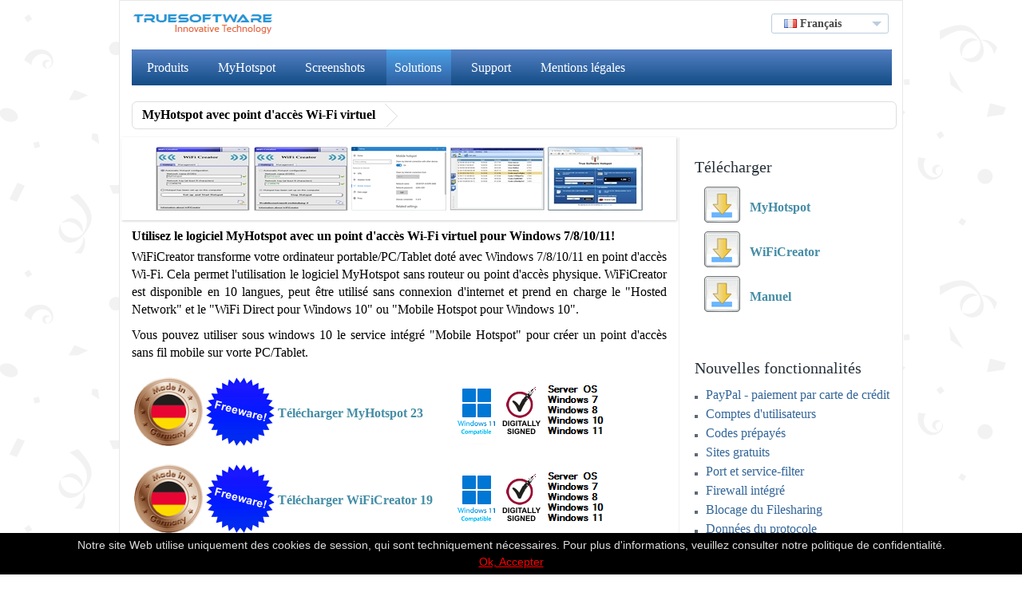

--- FILE ---
content_type: text/html
request_url: https://mypublicwifi.com/myhotspot/fr/wificreator.html
body_size: 7538
content:
<!DOCTYPE html>
<!--
Design by TRUE Software
http://www.my-cybercafe.com
-->
<html>
<head>
<meta http-equiv="content-type" content="text/html; charset=utf-8" />
<title>MyHotspot - Hotspot Software</title>
<meta name="keywords"  content="cybercafe, internetcafe, internetcafee, cyber cafe, cafe internet software, cafe internet system, cyber cafe billing software, cyber cafe management software, cyber cafe software, cybercafe software, download cyber cafe software, internet cafe administration software, internet cafe billing software, internet cafe control software, internet cafe management software, internet cafe software, internet cafe software download, software internet cafe, internet cafe, internet cafe software, internetcafe software, software internetcafe,internetterminal, kioskterminal, internetautomat, spielhalle, automatenaufsteller, videomail, fotomail, jugendschutz, touchscreen, internetcafe zahlungssystem, internetcafe software, messeterminal, infoterminal, multimedia terminal, internet filter, m&uuml;nzpr&uuml;fer,internet cafe program,kiosk SDK,kiosk software, touch screen software, video mail, photo mail, cyber cafe software, security software, remote monitoring software, public access internet, internet kiosk, internet terminal, public library software, kiosk, download, self service, cybercafe,El software del internet caf&eacute;, software de kiosko, software de pantalla t&aacute;ctil, software de video mail, software de foto mail, software del ciber caf&eacute;, software de seguridad, software de monitoreo de internet, terminal de acceso p&uacute;blico al internet, kiosko del internet, terminal de internet, software de la librer&iacute;a p&uacute;blica, kioskos, servicio de descarga, cibercaf&eacute;,terminal internet, terminal kiosque, automate internet, salle de jeux, s&eacute;lecteur de distributeurs, mail vid&eacute;o, mail photo, prot&eacute;ction de la jeunesse, &eacute;cran tactile, syst&egrave;me de paiement cybercaf&eacute;, logiciel cybercaf&eacute;, terminal de foire, terminal info, terminal multim&eacute;dia, filtre internet, v&eacute;rificateur de monnaie,Internetcafe Software, Internetcafe, Internetcafesoftware, Internet Cafe Software, Terminalsoftware, Terminnal, Kiosk, Kiosksoftware, Cybercafe Manager, WLAN, WLAN-Abrechnung, Softwarel&ouml;sung, Software f&uuml;r Internetcafes, Internetcafel&ouml;sung, Internet-Cafe, Internet Caffe, Internetcaf&eacute;, Internetcaffesoftware, Abrechnungssoftware, Abrechnungsoftware, Internetcafes, Kisokversion, Kioskversion, M&uuml;nzpr&uuml;fer, Software Internetcafe, Kassensystem, Abrechnungssystem, Freischaltsystem, internet-cafe, internet, cafe, caffee, Internetcaffee, Bistroabrechnung, Bistroverwaltung, Kassensoftware, Software, Intercafe, Intercafesoftware,Internet Cafe Software, Internetcafe, Cyber Cafe Software, Cyber-Caf&eacute;, Cybercafe, cybercafe software, internet timer, Internetcafesoftware, software for internet cafes, internet cafe manager, Caffee Software, Caffe Software, Terminal Software, Terminal, Kiosk, Kiosksoftware, Cybercafe Manager, Internet-Cafe, timer, Time Control, Kiosk Manager, Internet-Caf&eacute, billing system, billing software for cybercafes, internet, cafe, caffee, Internetcaffee, kaffe, cafeinternet, cafebar, webcafe, netcafe, netcaffe, web cafe software, internetkaffe, cafesoftware, caffe, internet telephony, ip telephony, internet caf&eacute;, public internet, public internet access, WLAN, Wireless Lan, WLAN billing, Wifi billing, Wireless lan billing, billing program, billing programme, billing, billing software, billing solution, software, internet-point, InterCafe, InterCafesoftware,ciber cafe software, cibercafe software, cibercafe, ciber cafe, software, software para ciber cafe, cyber cafe, cafe internet, internet caf&eacute;, software para internetcafe, ciberlocal, locutorio, locutorio publico, netcafe, netcafe software, net cafe software, webcafe, cybercafe, quiosco, ciber, coffee, internet, programa, espa&ntilde;ol, gestion, administracion, cibercafes, cybercafes, control cibercafe, local comercial, cibercentro, ciber centro, control de tiempo, hotspot, WIFI, WI-FI, inalambrico, sistema inalambrico, InterCafe, InterCafesoftware,internet cafe software, internet point software, software gestione internet point, internetpoint, internet point, software postazioni internet, terminali di gioco, postazioni internet, postazioni kiosk, phone center, game point, gestionale internet point, internet terminali, carta prepagata internet, internet caff&egrave;, sistemi per punto vendita, cassa internet point, gettoniere internet point, Software per internet point, Internetcafe, Cyber Cafe Software, Cybercafe, cybercafe software, internet timer, internet cafe manager, terminal software, Terminal, Kiosk, Kiosksoftware, Cybercafe Manager, Internet-Cafe, Kiosk Manager, accesso pubblico, Hotspot software, software gestione hotspot, amministrazione hotspot, WLAN, Wireless Lan, Wifi, internet-point, InterCafe,Cyber caf&eacute;, Cyber caf&eacute; software, internet cafe software, cibercaf&eacute; software, ciber caf&eacute; software, Software de Administra&ccedil;&atilde;o, ciberchangeImages,internetcafe software, internetcafe, netcafesoftware, cybercafesoftware, internetcafesoftware, software para internetcafes, quiosque, terminais, terminal, internet-cafe, internet, cafe, Internetcaf&eacute;, cavitron, InterCafe,True Software,Truesoftware,SiteCharge"/>
<meta name="description" content="Hotspot Software "/>

<meta name="viewport" content="width=device-width, initial-scale=1.0" />
<meta name="HandheldFriendly" content="True" />
<meta name="MobileOptimized" content="320" />



<link rel="stylesheet"  type="text/css"  href="../../css/style-mobile.css" >

<script type="text/javascript" src="../../lib-1-4-3.js"></script>




<!-- Menu-->
<link rel="stylesheet" type="text/css" href="../../css/component.css" />
<script src="../../js/modernizr.custom.js"></script>

 <!-- Images-->
<link rel="stylesheet" type="text/css" href="../../css/elastislide.css" />
<link rel="stylesheet" type="text/css" href="../../css/custom.css" />
<script src="../../js/modernizr.custom.17475.js"></script>


 <!-- Images Popup-->
 <link rel="stylesheet" type="text/css"   href="../../css/magnific-popup.css">







</head>
<body>
<script type="text/javascript" id="cookiebanner" src="../../dsgvo/js/fr/cookiebanner.js"></script>
 <div class="wrap" >


 <!--Start PageLogo-->
   <div class="PageLogo" >
      <div id="cybercafeLogo" class="logoLeft" ><div class="logoRight">
         <div class="PopupMenuBar" >
     <div class="PopupMenu z2000">
      <a  class="PopupMenuItem"  style="background-image:url('../../images/language/fr.png');" >Français</a>

      <div  class="PopupSubItems Hidden" >
       <ul class="inlineList">
           
           <li >
             <a  style="background-image:url('../../images/language/en.png');"   href="../en/wificreator.html">English</a>
           </li>
           <li >
             <a  style="background-image:url('../../images/language/de.png');"   href="../de/wificreator.html">Deutsch</a>
           </li>
           
           
         
       </ul>
    </div>
   </div>
  </div>
      </div></div>

  </div>
   <!--End PageLogo-->




    <!--Start PageMenu-->
   <div class="PageMenu">
      <!--/"container demo-1 -->
     <div class="container demo-1">
         <!--/dl-menuwrapper -->
        <div id="dl-menu" class="dl-menuwrapper zindex2">
        <button class="dl-trigger"></button>
          <!--/dl-menu -->
          <ul class="dl-menu">
            <!--Start MenuItem-->
             <li>
              <a href="#">Produits</a>
                <ul class="dl-submenu">
                     <li><a href="index.html">Logiciel Hotspot</a></li>
                     <li><a href="../../en/index.html">Logiciel  Internet Cafe</a></li>
                     <li><a href="../../ticketstation/en/index.html">Logiciel TicketStation</a></li>
                     <li><a href="../../publicwifi/fr/index.html">Logiciel Virtual WiFi Router</a></li>
                 </ul>
             </li>
            <!--End MenuItem-->

             <!--Start MenuItem-->
             <li>
               <a href="index.html">MyHotspot</a>
              </li>
            <!--End MenuItem-->
              <!--Start MenuItem-->
             <li>
               <a href="screenshots.html">Fonctions et Screenshots</a>
              </li>
            <!--End MenuItem-->

             <!--Start MenuItem-->
             <li>
              <a href="#">Solutions</a>
                <ul class="dl-submenu">
                     <li><a href="wificreator.html">MyHotspot avec point d'acc&egrave;s Wi-Fi virtuel pour Windows 7/8/10/11</a></li>

                </ul>
             </li>
            <!--End MenuItem-->


           <!--Start MenuItem-->
             <li>
               <a  href="contact.php">Contact et Support</a>
             </li>
            <!--End MenuItem-->

              <!--Start MenuItem-->
             <li>
               <a  href="impressum.html">Mentions l&eacute;gales</a>
             </li>
            <!--End MenuItem-->



          </ul>
          <!--End /dl-menu -->

        </div>
        <!-- End /dl-menuwrapper -->
      </div>
      <!-- End /"container demo-1 -->

   </div>
   <!--End PageMenu-->


     <div  class="PageMenuDesktop BigFontSize">
                 <!--Start Of Menu-->

<DIV class="menuLeft positionRelative z1005 floatLeft marginTop30">
<DIV class="menuMiddle floatLeft" >
<UL class="listStyleNone inlineList">
  <!--Start MenuItem-->
  <LI id=menu_item_0 class="marginRight15 menuItem positionRelative " onmouseover="onItem(this, 'menu_item')" onmouseout="outItem(this, 'menu_item')">
  <DIV class="selectMiddle floatLeft">
  <DIV class="selectLeft floatLeft">
  <DIV class="selectRight expanded floatLeft"><A class=floatLeft
  href="index.html">Produits</A></DIV></DIV></DIV>
  <DIV class="subMenu positionAbsolute lineHeight1_65">
  <DIV class="bg014c70 floatLeft">
  <IMG src="../../images/1.gif" width=130 height=1><BR>
  <A class=nowrap href="../../en/index.html">Logiciel Internet cafe</A>
  <A class=nowrap href="index.html">Logiciel Hotspot</A>
  <A class=nowrap href="../../ticketstation/en/index.html">Logiciel TicketStation</A>
  <A class="nowrap last" href="../../publicwifi/fr/index.html">Logiciel Virtual WiFi Router</A>
  </DIV>
  <DIV class=clear>
  <DIV></DIV></DIV>
  <DIV class="subMenuBottomLeft fontSize0">
  <DIV class="subMenuBottom  positionRelative z1002">
  <IMG src="../../images/1.gif" height=3>
  <IMG class="subMenuBottomRight positionAbsolute" src="../../images/1.gif"> </DIV></DIV></DIV>
  </LI>
  <!--ENd MenuItem-->
    
  <!--Start MenuItem-->
  <LI id=menu_item_1 class="marginRight15 menuItem positionRelative " onmouseover="onItem(this, 'menu_item')" onmouseout="outItem(this, 'menu_item')">
  <DIV class="selectMiddle floatLeft">
  <DIV class="selectLeft floatLeft">
  <DIV class="selectRight expanded floatLeft"><A class=floatLeft
  href="index.html">MyHotspot</A></DIV></DIV></DIV>
  </LI>
  <!--End MenuItem-->

   <!--Start MenuItem-->
  <LI id=menu_item_11 class="marginRight15 menuItem positionRelative" onmouseover="onItem(this, 'menu_item')" onmouseout="outItem(this, 'menu_item')">
  <DIV class="selectMiddle floatLeft">
  <DIV class="selectLeft floatLeft">
  <DIV class="selectRight expanded floatLeft"><A class=floatLeft
  href="screenshots.html">Screenshots</A></DIV></DIV></DIV>
  </LI>
  <!--End MenuItem-->

    <!--Start MenuItem-->
  <LI id=menu_item_20 class="marginRight15 menuItem positionRelative selected" onmouseover="onItem(this, 'menu_item')" onmouseout="outItem(this, 'menu_item')">
  <DIV class="selectMiddle floatLeft">
  <DIV class="selectLeft floatLeft">
  <DIV class="selectRight expanded floatLeft"><A class=floatLeft
  href="wificreator.html">Solutions</A></DIV></DIV></DIV>
  <DIV class="subMenu positionAbsolute lineHeight1_65">
  <DIV class="bg014c70 floatLeft">
  <IMG src="../../images/1.gif" width=130 height=1><BR>


  <A class="nowrap last" href="wificreator.html">MyHotspot avec point d'acc&egrave;s Wi-Fi virtuel pour Windows 7/8/10/11</A>

  </DIV>
  <DIV class=clear>
  <DIV></DIV></DIV>
  <DIV class="subMenuBottomLeft fontSize0">
  <DIV class="subMenuBottom  positionRelative z1002">
  <IMG src="../../images/1.gif" height=3>
  <IMG class="subMenuBottomRight positionAbsolute" src="../../images/1.gif"> </DIV></DIV></DIV>
  </LI>
  <!--End MenuItem-->


 <!--Start MenuItem-->
  <LI id=menu_item_2 class="marginRight15 menuItem positionRelative " onmouseover="onItem(this, 'menu_item')" onmouseout="outItem(this, 'menu_item')">
  <DIV class="selectMiddle floatLeft">
  <DIV class="selectLeft floatLeft">
  <DIV class="selectRight expanded floatLeft"><A class=floatLeft
  href="contact.php">Support</A></DIV></DIV></DIV>
  </LI>
  <!--End MenuItem-->

  <!--Start MenuItem-->
  <LI id=menu_item_3 class="marginRight15 menuItem positionRelative " onmouseover="onItem(this, 'menu_item')" onmouseout="outItem(this, 'menu_item')">
  <DIV class="selectMiddle floatLeft">
  <DIV class="selectLeft floatLeft">
  <DIV class="selectRight expanded floatLeft"><A class=floatLeft
  href="impressum.html">Mentions l&eacute;gales</A></DIV></DIV></DIV>
  </LI>
  <!--End MenuItem-->



 </UL></DIV>
<DIV class="menuRight positionAbsolute"></DIV></DIV></DIV>
<DIV class=clear>
<DIV></DIV>

<!--End Of Menu-->

      </div>
      <!-- end PageMenuDesktop -->


  <div class="path">
  <table>



    <td class="pathContent">
       <b>MyHotspot avec point d'acc&egrave;s Wi-Fi virtuel</b>
    </td>

     <td class="pathSplit">

    </td>


  </tr>
 </table>
 </div>


  <!-- Start of content-->
     <div class="content">





    <!-- screenhots-->
     <div class="screenhots">
     <!-- Elastislide Carousel -->
     <ul id="carousel" class="elastislide-list screens_group1 zindex1" >
       <li><a  href="../../images/creatorscreens/1.jpg" title="D&eacute;marrer le Hotspot"><img src="../../images/creatorscreens1/1.jpg" title="Click here for screen shot."  alt="" /></a></li>
       <li><a  href="../../images/creatorscreens/4.jpg" title="Arr&ecirc;ter le hotspot"><img src="../../images/creatorscreens1/4.jpg"    title="Click here for screen shot."  alt="" /></a></li>
       <li><a  href="../../images/creatorscreens/9.png" title="Mobile Hotspot"><img src="../../images/creatorscreens1/9.png"  title="Click here for screen shot."  alt="" /></a></li>
       <li><a  href="../../images/hotscreens/hotimg1.jpg" title="Administration"><img src="../../images/hotscreens1/hotimg1.jpg"  title="Click here for screen shot."  alt="" /></a></li>
       <li><a  href="../../images/hotscreens/hotimg15.jpg" title="Page de connexion"><img src="../../images/hotscreens1/hotimg15.jpg"  title="Click here for screen shot."  alt="" /></a></li>
       <!--li><a  href="../../images/hotscreens/hotimg29.jpg" title="Connexion r&eacute;ussie"><img src="../../images/hotscreens1/hotimg29.jpg"  title="Click here for screen shot."  alt="" /></a></li-->
     </ul>
      <!-- End Elastislide Carousel -->
     </div>
      <!-- End screenhots-->



 <div  class="post">


        <div class="title">Utilisez le logiciel MyHotspot avec un point d'acc&egrave;s Wi-Fi virtuel pour Windows 7/8/10/11!</div>

       <p>WiFiCreator transforme votre ordinateur portable/PC/Tablet dot&eacute; avec Windows 7/8/10/11 en point d'acc&egrave;s Wi-Fi. Cela permet l'utilisation le logiciel MyHotspot sans routeur ou point d'acc&egrave;s physique. WiFiCreator est disponible en 10 langues, peut &ecirc;tre utilis&eacute; sans connexion d'internet et prend en charge le "Hosted Network" et le "WiFi Direct pour Windows 10" ou "Mobile Hotspot pour Windows 10". </p>
       <p>Vous pouvez utiliser sous windows 10 le service int&eacute;gr&eacute; "Mobile Hotspot" pour cr&eacute;er  un point d'acc&egrave;s sans fil mobile sur vorte PC/Tablet.</p>



     <div align="center"  class="showbymobile" style="margin-bottom:40px;">
         <div>
           <img src="../../images/compatiblewin82.png" style="max-width:90%"  alt=""  />
         </div>

      <div class="downbutton" style="margin-top:25px;">
        <a href="../../downloads/MyHotspot.exe"   title="">T&eacute;l&eacute;charger MyHotspot 23</a>
      </div>

       <div class="downbutton" style="margin-top:25px;">
        <a href="../../downloads/WiFiCreator.exe" title="">T&eacute;l&eacute;charger WiFiCreator 19</a>
      </div>

   </div>

  <table align="center" border="0" class="showbydesktop">
                                <tr>
                                       <td>
                                         <div align="center">
                                           <a href="../../downloads/MyHotspot.exe"><img src="../../images/madeingermany.png"   width="86" height="86"   alt="MyHotspot herunterladen" /></a>
                                         </div>
                                      </td>

                                      <td>
                                         <div align="center">
                                           <a href="../../downloads/MyHotspot.exe"><img src="../../images/freeware.gif"   width="86" height="86"   alt="MyHotspot herunterladen" /></a>
                                         </div>
                                      </td>
                                      <td ><b><a href="../../downloads/MyHotspot.exe">T&eacute;l&eacute;charger MyHotspot 23</a></b></td>
                                       <td>
                                         <div align="center">
                                           <a href="../../downloads/MyHotspot.exe"><img src="../../images/compatiblewin8.png"  alt="MyHotspot herunterladen" /></a>
                                         </div>
                                      </td>

                                    </tr>

                                     <tr>
                                       <td>
                                         <div align="center">
                                           <a href="../../downloads/WiFiCreator.exe"><img src="../../images/madeingermany.png"   width="86" height="86"   alt="WiFiCreator herunterladen" /></a>
                                         </div>
                                      </td>

                                      <td>
                                         <div align="center">
                                           <a href="../../downloads/WiFiCreator.exe"><img src="../../images/freeware.gif"   width="86" height="86"   alt="MyHotspot herunterladen" /></a>
                                         </div>
                                      </td>
                                      <td ><b><a href="../../downloads/WiFiCreator.exe">T&eacute;l&eacute;charger WiFiCreator 19</a></b></td>
                                       <td>
                                         <div align="center">
                                           <a href="../../downloads/WiFiCreator.exe"><img src="../../images/wificompatiblewin8.png"  alt="WiFiCreator herunterladen" /></a>
                                         </div>
                                      </td>

                                    </tr>


                       </table>




  </div>
   <!--end of Post-->

  <!--div id="hotpart11" class="titleBarLeft"><div class="titleBarMiddle">Note importante:<div class="titleBarRight"></div></div></div>
 <div class="post screens_group11">
   <ul-->
    <!--li><b>Veuillez d&eacute;sactiver compl&egrave;tement votre pare-feu Windows. Il restreint et bloque l'acc&egrave;s au r&eacute;seau et l'utilisation de MyHotspot. <a   href="../../images/hotscreens/turn-on-off-windows-firewall.jpg" title="D&eacute;sactiver pare-feu Windows">(Voir un exemple)</a></b></li-->
    <!--li><b>Votre pare-feu Windows restreint et bloque l'acc&egrave;s au r&eacute;seau et l'utilisation de MyHotspot. Veuillez vous assurer que les applications "MyHotspot.exe" et "HotspotService.exe" sont ajout&eacute;es &agrave; la liste des exceptions du pare-feu Windows. <a   href="../../images/hotscreens/turn-on-off-windows-firewall.jpg" title="D&eacute;sactiver pare-feu Windows">(Voir un exemple)</a></b></li>
    <li><b>Veuillez v&eacute;rifier si le pilote Myhotspot a &eacute;t&eacute; correctement install&eacute; et red&eacute;marrez votre PC apr&egrave;s la configuration ou l'installation du r&eacute;seau. <a   href="../../images/hotscreens/hotspotdriver.png" title="MyHotspot Driver">(Voir un exemple)</a></b></li>
   </ul>
 </div-->

   <div  class="titleBarLeft"><div class="titleBarMiddle">Exemple d'installation 1:<div class="titleBarRight"></div></div></div>

 <!--Start Of Post-->
  <div class="post">

  <b>Transformation d'un ordinateur portable &agrave; un serveur Hotspot avec un point d'acc&egrave;s Wi-Fi virtuel:</b><br><br>

   <div align="center" style=" margin-top:30px;">
     <img  src="../../images/creatorscreens/notbook_hotspot.png"  style="max-width:90%"   alt="Server Client" />
   </div>

    </div>
   <!--end of Post -->



    <div  class="titleBarLeft"><div class="titleBarMiddle">Exemple d'installation 2:<div class="titleBarRight"></div></div></div>

 <!--Start Of Post-->
  <div class="post">

  <b>Transformation d'un Tablet &agrave; un serveur Hotspot avec un point d'acc&egrave;s Wi-Fi virtuel:</b><br><br>

   <div align="center" style=" margin-top:30px;">
     <img  src="../../images/creatorscreens/tablet_hotspot.png"  style="max-width:90%"   alt="Server Client" />
   </div>

    </div>
   <!--end of Post -->


    <div  class="titleBarLeft"><div class="titleBarMiddle">Comment fonctionne ce syst&egrave;me de Hotspot ?<div class="titleBarRight"></div></div></div>

   <!--Start Of Post-->
  <div class="post screens_group2">


   <div class="contentitem contentborder">


         <div class="contentitemtitle">
            Cr&eacute;er et d&eacute;marrer votre Hotspot
         </div>



         <div class="contentitemimage floatleft">
            <a   href="../../images/creatorscreens/7.jpg"  title="D&eacute;marrer votre Hotspot"><img  src="../../images/creatorscreens2/7.jpg" width="255" height="349"  style="cursor: hand;"  style="margin-bottom: 6px;" title="Click here for screen shot." alt=""/></a>
         </div>



         <div class="contentitemtext floatright ">
            <p ><span>Cr&eacute;er et d&eacute;marrer votre Hotspot <br></span>Entrez le nom et le mot de passe (il doit avoir huits caract&egrave;res, ou plus) de votre hotspot wifi. WiFiCreator dispose d'un cryptage renforc&eacute; (WPA2) qui ne peut &ecirc;tre d&eacute;sactiv&eacute;. WiFiCreator prend en charge le "Hosted Network" et le "WiFi Direct pour Windows 10" ou "Mobile Hotspot pour Windows 10".</p>
         </div>

     <div class="clearboth">&nbsp;</div>
   </div>

    <!--Start Of contentitem-->
     <div class="contentitem contentborder">


         <div class="contentitemtitle">
            Cr&eacute;er et d&eacute;marrer "Mobile Hotspot"
         </div>



         <div class="contentitemimage floatright">
            <a   href="../../images/creatorscreens/10.png"  title="Cr&eacute;er et d&eacute;marrer Mobile Hotspot"><img  src="../../images/creatorscreens2/10.png" width="255" height="193"  style="cursor: hand;"  style="margin-bottom: 6px;" title="Click here for screen shot." alt=""/></a>
         </div>



         <div class="contentitemtext floatleft">
            <p ><span>Cr&eacute;er et d&eacute;marrer "Mobile Hotspot"<br></span>Utilisez alternativement sous windows 10 le service int&eacute;gr&eacute; "Mobile Hotspot" pour cr&eacute;er un point d'acc&egrave;s sans fil mobile sur vorte PC/Tablet.</p>
         </div>

     <div class="clearboth">&nbsp;</div>
   </div>
   <!--End Of contentitem-->
   <!--Start Of contentitem-->
    <div class="contentitem contentborder">


         <div class="contentitemtitle">
            Trouvez votre "Mobile Hotspot" adaptateur
         </div>



         <div class="contentitemimage floatleft" >
            <a   href="../../images/creatorscreens/11.jpg"  title="Trouvez votre Mobile Hotspot adaptateur"><img  src="../../images/creatorscreens2/11.jpg" width="255" height="193"  style="cursor: hand;"  style="margin-bottom: 6px;" title="Click here for screen shot." alt=""/></a>
         </div>



         <div class="contentitemtext floatright">
            <p ><span>Trouvez votre "Mobile Hotspot" adaptateur<br></span>Ouvrez les connexions r&eacute;seau install&eacute;es sur votre Windows 10 PC pour trouver le nom de votre  "microsoft wi-fi direct virtual" adapteur  </p>
         </div>

     <div class="clearboth">&nbsp;</div>
   </div>
   <!--End Of contentitem-->

   <!--Start Of contentitem-->
  <div class="contentitem contentborder">


         <div class="contentitemtitle">
            Attention: pare-feu Windows !!
         </div>



         <div class="contentitemimage floatright">
            <a   href="../../images/hotscreens/turn-on-off-windows-firewall.jpg"  title="Attention: pare-feu Windows !!"><img  src="../../images/hotscreens2/turn-on-off-windows-firewall.jpg" width="255" height="193"  style="cursor: hand;"  style="margin-bottom: 6px;" title="Click here for screen shot." alt=""/></a>
         </div>



         <div class="contentitemtext floatleft">
            <p ><span>Attention: pare-feu Windows !!<br></span>Votre pare-feu Windows restreint et bloque l'acc&egrave;s au r&eacute;seau et l'utilisation de MyHotspot. Veuillez vous assurer que les applications "MyHotspot.exe" et "HotspotService.exe" sont ajout&eacute;es &agrave; la liste des exceptions du pare-feu Windows.</p>
         </div>

     <div class="clearboth">&nbsp;</div>
   </div>
   <!--End Of contentitem-->

   <!--Start Of contentitem-->
   <div class="contentitem contentborder">


         <div class="contentitemtitle">
            Configuration du r&eacute;seau
         </div>



         <div class="contentitemimage floatleft" >
            <a   href="../../images/creatorscreens/8.jpg"  title="Configuration du r&eacute;seau"><img  src="../../images/creatorscreens2/8.jpg"   width="255" height="220"  style="cursor: hand;"  style="margin-bottom: 6px;" title="Click here for screen shot." alt=""/></a>
         </div>



         <div class="contentitemtext floatright">
            <p ><span>Configuration du r&eacute;seau<br></span>Configurez votre r&eacute;seau et red&eacute;marrez votre PC</p>
         </div>

     <div class="clearboth">&nbsp;</div>
   </div>
   <!--End Of contentitem-->

   <div class="contentitem contentborder">


         <div class="contentitemtitle">
            Se connecter au r&eacute;seau WiFi virtuel
         </div>



         <div class="contentitemimage floatright">
            <a   href="../../images/wifiscreens/img6.jpg"  title="Se connecter au r&eacute;seau WiFi virtuel"><img  src="../../images/wifiscreens2/img6.jpg" width="255" height="193"  style="cursor: hand;"  style="margin-bottom: 6px;" title="Click here for screen shot." alt=""/></a>
         </div>



         <div class="contentitemtext floatleft ">
            <p ><span>Se connecter au r&eacute;seau WiFi virtuel<br></span>Votre r&eacute;seau est maintenant cr&eacute;&eacute;. Pour s'y connecter rien ne diff&egrave;re d'une connexion wifi habituelle. Gr&acirc;ce &agrave; n'importe quel appareil, vous d&eacute;tectez le nom que vous avez choisi plus haut et utilisez le mot de passe configur&eacute;.</p>
         </div>

     <div class="clearboth">&nbsp;</div>
   </div>


   <div class="contentitem contentborder">


         <div class="contentitemtitle">
            Page de connexion
         </div>



         <div class="contentitemimage floatleft">
            <a   href="../../images/hotscreens/hotimg15.jpg"  title="Page de connexion"><img  src="../../images/hotscreens2/hotimg15.jpg" width="255" height="220"  style="cursor: hand;"  style="margin-bottom: 6px;" title="Click here for screen shot." alt=""/></a>
         </div>



         <div class="contentitemtext floatright ">
            <p ><span>Page de connexion<br></span>L&acute;utilisateur sera automatiquement redirig&eacute; vers la page d'identification  apr&egrave;s ouvrir son navigateur Internet.</p>
         </div>

     <div class="clearboth">&nbsp;</div>
   </div>


   <div class="contentitem contentborder">


         <div class="contentitemtitle">
            Arr&ecirc;tez votre Hotspot WiFi
         </div>



         <div class="contentitemimage floatright">
            <a   href="../../images/creatorscreens/4.jpg"  title="Arr&ecirc;tez votre Hotspot WiFi"><img  src="../../images/creatorscreens2/4.jpg" width="255" height="349"  style="cursor: hand;"  style="margin-bottom: 6px;" title="Click here for screen shot." alt=""/></a>
         </div>



         <div class="contentitemtext floatleft ">
            <p ><span>Arr&ecirc;tez votre Hotspot WiFi<br></span>Vous pouvez toujours arr&ecirc;ter votre r&eacute;seau virtuel wifi.</p>
         </div>

     <div class="clearboth">&nbsp;</div>
   </div>


   <!--Start Of contentitem-->

    <div class="contentitem contentborder">


         <div class="contentitemtitle">
            Arr&ecirc;tez votre "Mobile Hotspot"
         </div>



         <div class="contentitemimage floatleft">
            <a   href="../../images/creatorscreens/12.png"  title="Arr&ecirc;tez votre Mobile Hotspot"><img  src="../../images/creatorscreens2/12.png" width="255" height="193"  style="cursor: hand;"  style="margin-bottom: 6px;" title="Click here for screen shot." alt=""/></a>
         </div>



         <div class="contentitemtext floatright">
            <p ><span>Arr&ecirc;tez votre "Mobile Hotspot"<br></span>Utilisez sous windows 10 le service int&eacute;gr&eacute; "Mobile Hotspot" pour arr&ecirc;ter votre point d'acc&egrave;s sans fil mobile sur vorte PC/Tablet.</p>
         </div>

     <div class="clearboth">&nbsp;</div>
   </div>
  <!--End Of contentitem-->

  </div>
   <!--end of Post screen_group2 -->
   <!--Start Of Post-->
  <div class="post">
        <!-- start sidebar -->
        <div class="sidebar">

                                <h2>Nouvelles fonctionnalit&eacute;s</h2>
                                <ul>
                                        <li>PayPal - paiement par carte de cr&eacute;dit</li>
                                        <li>Comptes d'utilisateurs</li>
                                        <li>Codes pr&eacute;pay&eacute;s</li>
                                        <li>Sites gratuits</li>
                                        <li>Port et service-filter</li>
                                        <li>Firewall int&eacute;gr&eacute;</li>
                                        <li>Blocage du Filesharing</li>
                                        <li>Donn&eacute;es du protocole</li>
                                        <li>Authentification par SMS</li>
                                        <li>Gestionnaire de bande</li>
                                        <li>Bande passante dynamique</li>
                                        <li>Forfait d'acc&egrave;s Internet</li>
                                        <li>DHCP et NAT</li>
                                        <li>Mode pont (Bridging Mode)</li>
                                        <li>Bloqueur de publicit&eacute; (Adblocker)</li>
                                        <li>Multi-Login</li>
                                        <li>Multi-Update</li>

                                        <li>Acc&egrave;s gratuit en utilisant:
                                         <ul style="margin-left:20px">
                                              <li>Facebook</li>
                                               <li>Twitter</li>
                                                <li>Google+</li>
                                               <li>Mot de passe d'acc&egrave;s</li>
                                               <li>Conditions d'utilisation</li>
                                         </ul>

                                        </li>

                                </ul>

                                <h2>Avantages</h2>
                                <ul>
                                        <li>100% de profit</li>
                                        <li>Aucun Leasing</li>
                                        <li>Aucun mat&eacute;riel sp&eacute;cial</li>
                                        <li>Conservation des donn&eacute;es</li>
                                        <li>Logiciel bas&eacute; sur Windows</li>
                                        <li>Facile &agrave; utiliser</li>


                                </ul>

                                <h2><a class="_readmore" href="#readmore">En savoir plus sur les nouvelles fonctionnalit&eacute;s et am&eacute;liorations</a></h2>

        </div>
        <!-- End of sidebar -->


  </div>
<!--End Of Post-->


</div>
<!--End Of Content-->


 <!-- start of contentright -->
       <div class="contentright">
          <ul>

                        <li>
                                <h2>T&eacute;l&eacute;charger</h2>
                                <ul>
                                  <table border="0">
                                    <colgroup>
                                      <col width="64">
                                      <col width="150">
                                    </colgroup>
                                    <tr>
                                      <td>
                                         <div align="center">
                                           <a href="../../downloads/MyHotspot.exe"><img src="../../images/download_icon.gif"   width="60" height="45"   alt="MyHotspot herunterlade" /></a>
                                         </div>
                                      </td>
                                      <td ><b><a href="../../downloads/MyHotspot.exe">MyHotspot</a></b></td>

                                    </tr>


                                      <tr>
                                      <td>
                                         <div align="center">
                                           <a href="../../downloads/WiFiCreator.exe"><img src="../../images/download_icon.gif"   width="60" height="45"   alt="Download WiFiCreator" /></a>
                                         </div>
                                      </td>
                                      <td ><b><a href="../../downloads/WiFiCreator.exe">WiFiCreator</a></b></td>

                                    </tr>


                                    <tr>
                                      <td>
                                         <div align="center">
                                           <a href="../../downloads/hotspotmanual.pdf"><img src="../../images/download_icon.gif" width="60" height="45"  alt="Handbuch herunterladen" /></a>
                                         </div>
                                      </td>
                                      <td><b><a href="../../downloads/hotspotmanual.pdf">Manuel</a></b></td>

                                    </tr>


                                  </table>





                                </ul>
                        </li>

                        <li>
                                <h2>Nouvelles fonctionnalit&eacute;s</h2>
                                <ul>
                                        <li><font color="#336699"><img src="../../images/icon_check.gif" alt="" height="4" width="14" border="0">PayPal - paiement par carte de cr&eacute;dit</font></li>
                                        <li><font color="#336699"><img src="../../images/icon_check.gif" alt="" height="4" width="14" border="0">Comptes d'utilisateurs</font></li>
                                        <li><font color="#336699"><img src="../../images/icon_check.gif" alt="" height="4" width="14" border="0">Codes pr&eacute;pay&eacute;s</font></li>
                                        <li><font color="#336699"><img src="../../images/icon_check.gif" alt="" height="4" width="14" border="0">Sites gratuits</font></li>
                                        <li><font color="#336699"><img src="../../images/icon_check.gif" alt="" height="4" width="14" border="0">Port et service-filter</font></li>
                                        <li><font color="#336699"><img src="../../images/icon_check.gif" alt="" height="4" width="14" border="0">Firewall int&eacute;gr&eacute;</font></li>
                                        <li><font color="#336699"><img src="../../images/icon_check.gif" alt="" height="4" width="14" border="0">Blocage du Filesharing</font></li>
                                        <li><font color="#336699"><img src="../../images/icon_check.gif" alt="" height="4" width="14" border="0">Donn&eacute;es du protocole</font></li>
                                        <li><font color="#336699"><img src="../../images/icon_check.gif" alt="" height="4" width="14" border="0">Authentification par SMS</font></li>
                                        <li><font color="#336699"><img src="../../images/icon_check.gif" alt="" height="4" width="14" border="0">Gestionnaire de bande</font></li>
                                        <li><font color="#336699"><img src="../../images/icon_check.gif" alt="" height="4" width="14" border="0">Bande passante dynamique</font></li>
                                        <li><font color="#336699"><img src="../../images/icon_check.gif" alt="" height="4" width="14" border="0">Forfait d'acc&egrave;s Internet</font></li>
                                        <li><font color="#336699"><img src="../../images/icon_check.gif" alt="" height="4" width="14" border="0">DHCP et NAT</font></li>
                                        <li><font color="#336699"><img src="../../images/icon_check.gif" alt="" height="4" width="14" border="0">Mode pont (Bridging Mode)</font></li>
                                        <li><font color="#336699"><img src="../../images/icon_check.gif" alt="" height="4" width="14" border="0">Bloqueur de publicit&eacute; (Adblocker)</font></li>
                                        <li><font color="#336699"><img src="../../images/icon_check.gif" alt="" height="4" width="14" border="0">Multi-Login</font></li>
                                        <li><font color="#336699"><img src="../../images/icon_check.gif" alt="" height="4" width="14" border="0">Multi-Update</font></li>

                                        <li><font color="#336699"><img src="../../images/icon_check.gif" alt="" height="4" width="14" border="0">Acc&egrave;s gratuit en utilisant:</font>
                                         <ul style="margin-left:20px">
                                              <li><font color="#336699"><img src="../../images/icon_check.gif" alt="" height="4" width="14" border="0">Facebook</font></li>
                                               <li><font color="#336699"><img src="../../images/icon_check.gif" alt="" height="4" width="14" border="0">Twitter</font></li>
                                                <li><font color="#336699"><img src="../../images/icon_check.gif" alt="" height="4" width="14" border="0">Google+</font></li>
                                               <li><font color="#336699"><img src="../../images/icon_check.gif" alt="" height="4" width="14" border="0">Mot de passe d'acc&egrave;s</font></li>
                                               <li><font color="#336699"><img src="../../images/icon_check.gif" alt="" height="4" width="14" border="0">Conditions d'utilisation</font></li>
                                            </ul>

                                        </li>

                                </ul>
                        </li>
                        <li>
                                <h2>Avantages</h2>
                                <ul>
                                        <li><font color="#336699"><img src="../../images/icon_check.gif" alt="" height="4" width="14" border="0">100% de profit</font></li>
                                        <li><font color="#336699"><img src="../../images/icon_check.gif" alt="" height="4" width="14" border="0">Aucun Leasing</font></li>
                                        <li><font color="#336699"><img src="../../images/icon_check.gif" alt="" height="4" width="14" border="0">Aucun mat&eacute;riel sp&eacute;cial</font></li>
                                        <li><font color="#336699"><img src="../../images/icon_check.gif" alt="" height="4" width="14" border="0">Conservation des donn&eacute;es</font></li>
                                        <li><font color="#336699"><img src="../../images/icon_check.gif" alt="" height="4" width="14" border="0">Logiciel bas&eacute; sur Windows</font></li>
                                        <li><font color="#336699"><img src="../../images/icon_check.gif" alt="" height="4" width="14" border="0">Facile &agrave; utiliser</font></li>


                                </ul>
                        </li>
                        <li>
                                <h2>Authentification</h2>
                                <ul>

                                        <li><font color="#336699"><img src="../../images/icon_check.gif" alt="" height="4" width="14" border="0">Connexion avec le mot de passe</font></li>
                                        <li><font color="#336699"><img src="../../images/icon_check.gif" alt="" height="4" width="14" border="0">Connexion avec un Code pr&eacute;pay&eacute;</font></li>
                                        <li><font color="#336699"><img src="../../images/icon_check.gif" alt="" height="4" width="14" border="0">Taux des trafics</font></li>
                                        <li><font color="#336699"><img src="../../images/icon_check.gif" alt="" height="4" width="14" border="0">Authentification par SMS</font></li>


                                </ul>
                        </li>
                         <li>
                                <h2>Management</h2>
                                <ul>
                                        <li><font color="#336699"><img src="../../images/icon_check.gif" alt="" height="4" width="14" border="0">Adaptation de design/Layout</font></li>
                                        <li><font color="#336699"><img src="../../images/icon_check.gif" alt="" height="4" width="14" border="0">Sauvegarde des donn&eacute;es</font></li>
                                        <li><font color="#336699"><img src="../../images/icon_check.gif" alt="" height="4" width="14" border="0">Management du Cafeteria</font></li>
                                        <li><font color="#336699"><img src="../../images/icon_check.gif" alt="" height="4" width="14" border="0">Syst&egrave;me POS </font></li>
                                        <li><font color="#336699"><img src="../../images/icon_check.gif" alt="" height="4" width="14" border="0">Management du personnel</font></li>


                                </ul>
                        </li>
                        <li>
                                <h2>Statistiques</h2>
                                <ul>
                                        <li><font color="#336699"><img src="../../images/icon_check.gif" alt="" height="4" width="14" border="0">Rapport du tr&eacute;sorier</font></li>
                                        <li><font color="#336699"><img src="../../images/icon_check.gif" alt="" height="4" width="14" border="0">Statistiques des ventes</font></li>
                                        <li><font color="#336699"><img src="../../images/icon_check.gif" alt="" height="4" width="14" border="0">Statistiques des s&eacute;ances</font></li>
                                        <li><font color="#336699"><img src="../../images/icon_check.gif" alt="" height="4" width="14" border="0">Statistiques du personnel</font></li>
                                        <li><font color="#336699"><img src="../../images/icon_check.gif" alt="" height="4" width="14" border="0">Statistiques d&acute;utilisatuers</font></li>
                                </ul>
                        </li>
                        <li>
                                <h2>Conditions requises</h2>
                                <ul>
                                        <li><font color="#336699"><img src="../../images/icon_check.gif" alt="" height="4" width="14" border="0">Windows Server/7/8/10/11</font></li>
                                        <li><font color="#336699"><img src="../../images/icon_check.gif" alt="" height="4" width="14" border="0">Windows 32/64bit</font></li>


                                </ul>
                        </li>
                </ul>
     </div>
      <!--End Of Contentright-->


<div style="Display:none">
  <div id="readmore" class="sidebar white-popup-block"  >
        <h2>Nouvelles fonctionnalit&eacute;s</h2>
                                <ul>
                                        <li><img src="../../images/icon_check.png" alt="" />PayPal - paiement par carte de cr&eacute;dit</li>
                                        <li><img src="../../images/icon_check.png" alt="" />Comptes d'utilisateurs</li>
                                        <li><img src="../../images/icon_check.png" alt="" />Codes pr&eacute;pay&eacute;s</li>
                                        <li><img src="../../images/icon_check.png" alt="" />Sites gratuits</li>
                                        <li><img src="../../images/icon_check.png" alt="" />Port et service-filter</li>
                                        <li><img src="../../images/icon_check.png" alt="" />Firewall int&eacute;gr&eacute;</li>
                                        <li><img src="../../images/icon_check.png" alt="" />Blocage du Filesharing</li>
                                        <li><img src="../../images/icon_check.png" alt="" />Donn&eacute;es du protocole</li>
                                        <li><img src="../../images/icon_check.png" alt="" />Authentification par SMS</li>
                                        <li><img src="../../images/icon_check.png" alt="" />Gestionnaire de bande</li>
                                        <li><img src="../../images/icon_check.png" alt="" />Bande passante dynamique</li>
                                        <li><img src="../../images/icon_check.png" alt="" />Forfait d'acc&egrave;s Internet</li>
                                        <li><img src="../../images/icon_check.png" alt="" />DHCP et NAT</li>
                                        <li><img src="../../images/icon_check.png" alt="" />Mode pont (Bridging Mode)</li>
                                        <li><img src="../../images/icon_check.png" alt="" />Bloqueur de publicit&eacute; (Adblocker)</li>
                                        <li><img src="../../images/icon_check.png" alt="" />Multi-Login</li>
                                        <li><img src="../../images/icon_check.png" alt="" />Multi-Update</li>

                                        <li><img src="../../images/icon_check.png" alt="" />Acc&egrave;s gratuit en utilisant:
                                         <ul style="margin-left:20px">
                                              <li><img src="../../images/icon_check.png" alt="" />Facebook</li>
                                               <li><img src="../../images/icon_check.png" alt="" />Twitter</li>
                                                <li><img src="../../images/icon_check.png" alt="" />Google+</li>
                                               <li><img src="../../images/icon_check.png" alt="" />Mot de passe d'acc&egrave;s</li>
                                               <li><img src="../../images/icon_check.png" alt="" />Conditions d'utilisation</li>
                                            </ul>

                                        </li>

                                </ul>

                                <h2>Avantages</h2>
                                <ul>
                                        <li><img src="../../images/icon_check.png" alt="" />100% de profit</li>
                                        <li><img src="../../images/icon_check.png" alt="" />Aucun Leasing</li>
                                        <li><img src="../../images/icon_check.png" alt="" />Aucun mat&eacute;riel sp&eacute;cial</li>
                                        <li><img src="../../images/icon_check.png" alt="" />Conservation des donn&eacute;es</li>
                                        <li><img src="../../images/icon_check.png" alt="" />Logiciel bas&eacute; sur Windows</li>
                                        <li><img src="../../images/icon_check.png" alt="" />Facile &agrave; utiliser</li>


                                </ul>

                                <h2>Authentification</h2>
                                <ul>

                                        <li><img src="../../images/icon_check.png" alt="" />Connexion avec le mot de passe</li>
                                        <li><img src="../../images/icon_check.png" alt="" />Connexion avec un Code pr&eacute;pay&eacute;</li>
                                        <li><img src="../../images/icon_check.png" alt="" />Taux des trafics</li>
                                        <li><img src="../../images/icon_check.png" alt="" />Authentification par SMS</li>


                                </ul>

                                <h2>Management</h2>
                                <ul>
                                        <li><img src="../../images/icon_check.png" alt="" />Adaptation de design/Layout</li>
                                        <li><img src="../../images/icon_check.png" alt="" />Sauvegarde des donn&eacute;es</li>
                                        <li><img src="../../images/icon_check.png" alt="" />Management du Cafeteria</li>
                                        <li><img src="../../images/icon_check.png" alt="" />Syst&egrave;me POS </li>
                                        <li><img src="../../images/icon_check.png" alt="" />Management du personnel</li>


                                </ul>

                                <h2>Statistiques</h2>
                                <ul>
                                        <li><img src="../../images/icon_check.png" alt="" />Rapport du tr&eacute;sorier</li>
                                        <li><img src="../../images/icon_check.png" alt="" />Statistiques des ventes</li>
                                        <li><img src="../../images/icon_check.png" alt="" />Statistiques des s&eacute;ances</li>
                                        <li><img src="../../images/icon_check.png" alt="" />Statistiques du personnel</li>
                                        <li><img src="../../images/icon_check.png" alt="" />Statistiques d&acute;utilisatuers</li>
                                </ul>

                                <h2>Conditions requises</h2>
                                <ul>
                                        <li><img src="../../images/icon_check.png" alt="" />Windows Server/7/8/10/11</li>
                                        <li><img src="../../images/icon_check.png" alt="" />Windows 32/64bit</li>


                                </ul>


    </div>
</div>





 <div style="clear: both;">&nbsp;</div>
 </div>
   <!--End Of Wrap-->

  <!--Start Of footer-->
 <div class="footer">
        <div class="footertop"> &copy;Tous droits r&eacute;serv&eacute;s. </div>
        <div class="footerbottom" ><a  href="impressum.html">l&eacute;gales</a>&nbsp;&nbsp;&nbsp;<a href="contact.php">Contact</a>&nbsp;&nbsp;&nbsp;<a  href="Datenschutzbestimmungen.html">Privacy</a></div>




 </div>
  <!--End Of footer-->


      <script src="../../js/jquery-1.11.1.min.js"></script>


        <script src="../../js/jquery.dlmenu.js"></script>
        <script>
             $(function() {
                                $( '#dl-menu' ).dlmenu();
                        });
                </script>


       <script type="text/javascript" src="../../js/jquerypp.custom.js"></script>
                <script type="text/javascript" src="../../js/jquery.elastislide.js"></script>
                <script type="text/javascript">



                        $( '#carousel' ).elastislide();
                       /*   $( '#carousel' ).elastislide( {
                                minItems : 2
                        } ); */


                </script>




   <script src="../../js/jquery.magnific-popup.js"></script>


   <script type="text/javascript">

    
         
       $(document).ready(function() {
         $('.PopupMenu').mouseleave(function() {
            $(this).find('.PopupSubItems').addClass('Hidden');
          });
         });


       $(document).ready(function() {
          $('.PopupMenuItem').click(function(){
                $(this).parent().find('.PopupSubItems').toggleClass('Hidden');
               });
         $('.PopupMenu').mouseleave(function() {
            $(this).find('.PopupSubItems').addClass('Hidden');
          });
        });


      

      $(document).ready(function() {
        $('.screens_group1').magnificPopup({
          delegate: 'a',
          type: 'image',
          tLoading: 'Loading image #%curr%...',


          gallery: {
            enabled: true,
            navigateByImgClick: true,

            preload: [0,1] // Will preload 0 - before current, and 1 after the current image

          },
          image: {
             cursor: null,
             titleSrc: 'title',
             tError: '<a href="%url%">The image #%curr%</a> could not be loaded.'

          }


        });


        $('.screens_group11').magnificPopup({
          delegate: 'a',
          type: 'image',
          tLoading: 'Loading image #%curr%...',


          gallery: {
            enabled: true,
            navigateByImgClick: true,

            preload: [0,1] // Will preload 0 - before current, and 1 after the current image

          },
          image: {
             cursor: null,
             titleSrc: 'title',
             tError: '<a href="%url%">The image #%curr%</a> could not be loaded.'

          }


        });


         $('.screens_group2').magnificPopup({
          delegate: 'a',
          type: 'image',
          tLoading: 'Loading image #%curr%...',


          gallery: {
            enabled: true,
            navigateByImgClick: true,

            preload: [0,1] // Will preload 0 - before current, and 1 after the current image

          },
          image: {
            cursor: null,
             titleSrc: 'title',
            tError: '<a href="%url%">The image #%curr%</a> could not be loaded.'

          }


        });

         $('.screens_group3').magnificPopup({
          delegate: 'a',
          type: 'image',
          tLoading: 'Loading image #%curr%...',


          gallery: {
            enabled: true,
            navigateByImgClick: true,

            preload: [0,1] // Will preload 0 - before current, and 1 after the current image

          },
          image: {
            cursor: null,
             titleSrc: 'title',
            tError: '<a href="%url%">The image #%curr%</a> could not be loaded.'

          }


        });




         $('.screens_group4').magnificPopup({
          delegate: 'a',
          type: 'image',
          tLoading: 'Loading image #%curr%...',


          gallery: {
            enabled: true,
            navigateByImgClick: true,

            preload: [0,1] // Will preload 0 - before current, and 1 after the current image

          },
          image: {
            cursor: null,
             titleSrc: 'title',
            tError: '<a href="%url%">The image #%curr%</a> could not be loaded.'

          }


        });


         $('.screens_group5').magnificPopup({
          delegate: 'a',
          type: 'image',
          tLoading: 'Loading image #%curr%...',


          gallery: {
            enabled: true,
            navigateByImgClick: true,

            preload: [0,1] // Will preload 0 - before current, and 1 after the current image

          },
          image: {
            cursor: null,
             titleSrc: 'title',
            tError: '<a href="%url%">The image #%curr%</a> could not be loaded.'

          }


        });


         $('.screens_group6').magnificPopup({
          delegate: 'a',
          type: 'image',
          tLoading: 'Loading image #%curr%...',


          gallery: {
            enabled: true,
            navigateByImgClick: true,

            preload: [0,1] // Will preload 0 - before current, and 1 after the current image

          },
          image: {
            cursor: null,
             titleSrc: 'title',
            tError: '<a href="%url%">The image #%curr%</a> could not be loaded.'

          }


        });




         $('._demoinfo').magnificPopup({
          type: 'inline',
          preloader: false,
          focus: '#name',

          // When elemened is focused, some mobile browsers in some cases zoom in
          // It looks not nice, so we disable it:
          callbacks: {
            beforeOpen: function() {
              if($(window).width() < 700) {
                this.st.focus = false;
              } else {
                this.st.focus = '#name';
              }
            }
          }

        });

          $('._readmore').magnificPopup({
          type: 'inline',
          preloader: false,

          focus: '#name',

          // When elemened is focused, some mobile browsers in some cases zoom in
          // It looks not nice, so we disable it:
          callbacks: {
            beforeOpen: function() {
              if($(window).width() < 700) {
                this.st.focus = false;
              } else {
                this.st.focus = '#name';
              }
            }
          }

        });







      });



    </script>







</body>
</html>

--- FILE ---
content_type: text/css
request_url: https://mypublicwifi.com/css/style-mobile.css
body_size: 4168
content:
html {
        margin: 0px; padding: 0px;
     }

body {
        margin: 0px; padding: 0px;
        font-family: Arial,"Times New Roman",Times, serif;
        font-size: 12;
        text-align: justify;
        
        background:gray;
        background:#E4E7E1;
        background: #FFFFFF url(../images/img02.gif) repeat;
        font-size:1.0em;
        line-height:1.3;
        font-family:sans-serif;
        
        
     }




p {
        margin: 0 0 2em 0;
        text-align: justify;
         

}

.wrap {

        width:auto;
        max-width:700px;
        margin:0 auto;
        padding: 0px;
        background: #FFFFFF;
        border: 1px #E8E8E8 solid;
        }

a,a:link,a:visited,a:hover,a:active {text-decoration:none;line-height:1.3;font-family:arial;font-weight : bold;color:#448da6;outline-style: none   }




.PageLogo{      width:auto;
                 height:44px;
                padding-left: 15px;
                background:#134D86;
                background:#FFFFFF;
                font-weight : bold;
                text-align: left;
         }

.PageMenu{      width:auto;
                height:47px;
                padding-left: 15px;
                background:#134D86;
                font-weight : bold;
                text-align: left;
                margin-bottom:5px;



            }



.logoLeft {

           height:37px;
           width: auto;
           margin-top:11px;
           margin-bottom:11px;
          }
.logoRight {
           float:right;
           margin-right:10px;

           }

#hotspotLogo{
            background: #FFFFFF url(../images/truesoftwarelogo.png) no-repeat left top;
           }

#cybercafeLogo{
            background: #FFFFFF  url(../images/truesoftwarelogo.png) no-repeat left top;
           }

#publicwifiLogo{
            background: #FFFFFF url(../images/truesoftwarelogo.png) no-repeat left top;
           }

#ticketLogo{
            background: #FFFFFF url(../images/truesoftwarelogo.png) no-repeat left top;
           }









/*path*/

.path  {

        width: auto;
        margin: 0 auto;
       height: 33px;
       margin-bottom:10px;
        border: 1px solid #DFDDDD;
        border-radius: 0.4em 0.4em 0.4em 0.4em;
         -o-border-radius:0.4em 0.4em 0.4em 0.4em;
         -moz-border-radius: 0.4em 0.4em 0.4em 0.4em;
         -webkit-border-radius: 0.4em 0.4em 0.4em 0.4em;

}


.path table {

                     cellpadding:0;
                     cellspacing:0;
                     height:100%;
                     float:left;



                  }



.pathContent        {
                   padding-left:10px;
                   padding-right:10px;
                   align:center;



               }

.pathSplit    {

                width:16px;
                background:#FFFFFF url(../images/path_split.gif) no-repeat left top;


               }


.post {
        padding: 0px 10px;
        margin-bottom: 20px;


}

.post .title {
        margin-bottom: 5px;
        font-weight:bold

}

.post p {
        margin: 0 0 2em 0;
        margin-bottom: 10px;
        text-align: justify;

}

.screenhots {  width: auto;
               margin: 0 auto;
               margin-bottom:10px;
               padding: 0px 5px;        }


.zindex1 { z-index: 1;   }

.zindex2 { z-index: 2;   }


.white-popup-block{background:#FFF;padding:20px 30px;text-align:left;max-width:650px;margin:40px auto;position:relative;}

.contentitem {
               width: auto;
               margin: 0 auto;
               padding-bottom:10px;
               padding-top:15px;


               }

.contentborder {border-bottom: 1px solid #448da6;     }

.contentitem p {margin:0 auto}

.contentitem table {text-align:center;border:0;width:100%;}


.contentitem table td {text-align:center;}




.titleBar{
           width:auto;
            height:30px;
            line-height:30px;
           Background: #134D86;
            margin-top:10px;
            margin-bottom:10px;
            padding-left:12px;
            color:#ffffff;
           border: 1px solid #134D86;
           border-radius:  0.4em;
         -o-border-radius: 0.4em;
         -moz-border-radius: 0.4em;
         -webkit-border-radius:  0.4em;

          }
/*
.titleBarLeft {


               height:28px;
               background: #FFFFFF url(../images/bar_left.gif) no-repeat left top;
               padding-left:12px;
               margin-bottom:13px;

              }

.titleBarRight {
                 float:right;
                 width:13px;
                 height:28px;


                 background: #FFFFFF url(../images/bar_right.jpg) no-repeat left top ;

              }

.titleBarMiddle {

                height:28px;
                background: #FFFFFF url(../images/bar_middle.jpg) repeat;
                line-height:28px;
                font-weight:bold;

               }  */


.sidebar { padding: 0px 10px 10px 10px;  }


.sidebar ul {
        margin: 0;
        margin-left:15px;
        padding: 0;
        list-style: none;
        font-size:0.9em
}

.wrap .sidebar ul li {list-style-type:square;}





.sidebar li img {
        margin-right: 5px;
}

.sidebar h2 {

        padding: 8px 0 0 0;
        margin-bottom: 5px;
        font-size: 1.3em;


}

.sidebar a,.sidebar a:link,.sidebar a:visited,.sidebar a:hover,.sidebar a:active  {text-decoration: underline;font-size:0.8em; }

.footer {
        background:#ffffff;
        width: auto;
        max-width:700px;
        margin: 0 auto;
        margin-top:5px;
        margin-bottom:10px;
        padding-bottom:30px;
        color: #595959;
        font-size: 0.8em;

      }

.footertop {margin-bottom:10px;}
.footerbottom {text-align:center;}

.datarole {
            width: auto;
            margin-top:20px;
           /* min-height:50px; */

             border: 1px #E8E8E8 solid;
            /* border: 1px solid #134D86;*/
           border-radius:0 0 0.4em  0.4em;
         -o-border-radius:0 0 0.4em 0.4em;
         -moz-border-radius:0 0 0.4em 0.4em;
         -webkit-border-radius:0 0 0.4em  0.4em;

           }

.titleBarLeft {
                 width:auto;
            height:30px;
            line-height:30px;
           Background: #134D86;
            margin-top:10px;
            margin-bottom:10px;
            padding-left:12px;
            color:#ffffff;
           border: 1px solid #134D86;
           border-radius:  0.4em;
         -o-border-radius: 0.4em;
         -moz-border-radius: 0.4em;
         -webkit-border-radius:  0.4em;

              }

.titleBarRight { }

.titleBarMiddle {}


.datarole .contentitem { font-size:0.8em;   }

.datarole .contentborder {border-bottom: 1px solid #E8E8E8;     }


.datarolecontent {padding:10px}

.contentitemtitle {text-align:center;font-weight : bold;margin-bottom:5px;}
.contentitemimage {text-align:center;margin-bottom:4px;}

/*.contentitemtext {}

.contentitemtext p {} */

.contentitemtext span {display:none;}
 /*
.floatleft {}
.floatright {}  */
.contentitem .clearboth {display:none;}

.PageMenuDesktop {display:none;}

.contentright {display:none;}

.content { border:0;}


.showbydesktop {display:none;}

.showbymobile {display:block;}

.downbutton{width:auto;margin-bottom: 10px;  }

.downbutton a,.downbutton a:link,.downbutton a:visited,.downbutton a:hover,.downbutton a:active
               {

                padding: 10px 10px;
                text-decoration:none;
                COLOR: #ffffff;
                //background-color: #055cc7;
                background-color: #448da6;
                text-decoration:none;
                font-family:arial;
                font-weight : bold;
                outline-style: none   }

.downbutton a:hover {text-decoration:underline; }

.datarole  .titleBarLeft {margin:0;}


.datarole img {
                width:119px;
                 height:80px;

    }



.datarole.smallrole img {width:40px;height:40px;}


.screens_group1 img,
.screens_group2 img,
.screens_group3 img,
.screens_group4 img,
.screens_group5 img,
.screens_group6 img,
.screens_group7 img  {max-width:100%;}




.PopupMenuBar {
                height: 30px;
                padding-top: 5px;
                margin-left:1px;
                font-size: 14px;
                font-weight : bold;
                text-align:center;
              }

.PopupMenu     {
                 display: inline-block;
                 text-align:left;
                 position: relative;
                }

.PopupMenu a,.PopupMenu a:link,.PopupMenu a:visited,.PopupMenu a:hover,.PopupMenu a:active  {font-size:14px; }

.PopupMenu  a {color: #474747;  padding-left:35px;}
.PopupMenu  a:visited {color: #474747; }

.PopupMenu  a:hover,a:active {color: #448da6;}



.PopupMenuItem  {
                 position: relative;
                 float: left;
                 width: 110px;
                 height: 20px;
                 padding-top:3px;
                  background: #FFFFFF;
                 border: #B9CEDE solid 1px;
                 cursor: pointer;
                 border-radius: 0.2em 0.2em 0.2em 0.2em;
                 -o-border-radius: 0.2em 0.2em 0.2em 0.2em;
                 -moz-border-radius: 0.2em 0.2em 0.2em 0.2em;
                 -webkit-border-radius: 0.2em 0.2em 0.2em 0.2em;
                }

.PopupMenuItem:after {
                       width: 0;
                       height: 0;
                       content: "";
                       position: absolute;
                       top: 9px;
                       right: 8px;
                       border-top: 6px solid  #B9CEDE ;
                       border-left: 6px solid transparent;
                       border-right: 6px solid transparent ;
                       z-index: 1;
                     }

.PopupSubItems {
                 position: absolute;
                 width: 145px;
                 padding-top: 6px;
                 padding-bottom: 6px;
                 background: #FFFFFF;
                 margin-top: 20px;
                 border: 1px solid #B9CEDE;
                 border-top: none;
                 z-index: 500;
               }

.PopupSubItems ul {
                    padding-left: 0px;
                    margin-top:0px;
                    margin-bottom: 0px;
                  }


.PopupSubItems ul li {
                        list-style: none;
                        padding-top: 6px;
                        padding-bottom: 6px;
                      }

.Hidden  {display: none;}

.PopupMenu a {
              background-repeat: no-repeat;
              background-position: 15px center;
             }


/*+++++++++++++++++++++++++++++++Start of Media Screen++++++++++++++++++++++++++++++++++++++++++++*/
@media screen and (min-width:990px) {

body {



        font-family: "Times New Roman",Arial,Times, serif;

        font-size: 12;
        text-align: justify;



}



.datarole .contentitem { font-size:1.0em;   }



.datarole img {
                width:190px;
                 height:160px;

    }

.datarole.smallrole {margin-left:50px;margin-right:50px}


a,a:link,a:visited,a:hover,a:active {font-size:16px;font-family: "Times New Roman",Arial,Times, serif;   font-weight : bold;     }


.content a:hover {
         TEXT-DECORATION: underline;
}

p {

        line-height: 22px; /*22px*/

}



.wrap {
      width:980px;
       max-width:980px;


}

.footer  {
         width:980px;
         max-width:980px;
         font-size:14px}


.footer a,.footer a:link,.footer a:visited,.footer a:hover,.footer a:active  {font-size:14px;font-weight : normal; }

.footer a:hover {
         TEXT-DECORATION: underline;
}




.PageMenu{
           margin-left:15px;
           margin-right: 15px;
           margin-bottom:15px;

          }






.path  {

       margin-left:15px;
       margin-right: 7px;

       }

.titleBar   {

       margin-left:15px;
       margin-right: 7px;

       }

.titleBarLeft {


               height:28px;
               background: #FFFFFF url(../images/bar_left.gif) no-repeat left top;
               padding-left:12px;
               margin-bottom:13px;

                border:0;
                 border-radius:  0;
               -o-border-radius: 0;
              -moz-border-radius: 0;
              -webkit-border-radius:  0;





              }

.titleBarRight {
                 float:right;
                 width:13px;
                 height:28px;


                 background: #FFFFFF url(../images/bar_right.jpg) no-repeat left top ;

              }

.titleBarMiddle {

                height:28px;
                background: #FFFFFF url(../images/bar_middle.jpg) repeat;
                line-height:28px;
                font-weight:bold;
               /* color:#000; */
                color:#ffffff;
         }




.titleBarLeft {
                /* margin-left:15px;
                 margin-right: 10px;*/
                  margin-left:5px;
                 margin-right: 5px;

               }

.sidebar {display:none;}


.post {
        padding: 0px 15px;  }


.PageLogo{       padding-left: 15px;
         }

.logoRight {

           margin-right:17px;

           }


.screenhots {
            //   padding:0;
               padding-left:2px;
                padding-right:3px;
            }



.footerbottom {float:right;margin-top:-26px}




.content {

         width: 700px;
         float: left;
          border-right: 1px solid #F0F0F2;

}




.contentright {
        float: right;
        width: 260px;
        display:block;
}


.contentright ul {
        margin: 0;
        padding: 0;
        list-style: none;


}

.contentright li {
        margin-bottom: 40px;
          text-align: justify;
        line-height: 24px;

}

.contentright li ul {
}

.contentright li li {
        margin: 0;
}

.contentright h2 {
        width: 250px;
        /*padding: 8px 0 5px 0;*/
        padding: 8px 0 0 0;
        margin-bottom: 10px;
        font-size: 20px;
        color: #28313A;
         font-weight: normal;


}

.contentborder {border:0; }

.contentitemtitle {display:none;}

.contentitemimage {width:40%;}

.contentitemtext {text-align:left;width:60%;display:table;height:210px}

.contentitemtext p {display:table-cell;vertical-align:middle;}
.contentitemtext span {display:block;font-weight : bold;}

.contentitem .floatleft {float:left;}
.contentitem .floatright {float:right;}

.contentitem .floatleft p {padding-right:25px;}

.contentitem .floatright p {padding-left:25px;padding-right:20px;}

.contentitem .clearboth {clear: both;display:block;}


.PageLogo{ height:50px;}


/* Menu */


.PageMenuDesktop {
        width: auto;
        margin: 0 auto;
        height: 55px;
        margin-bottom:10px;
        margin-left:15px;



}

.PageMenuDesktop {display:block;}

.PageMenu  {display:none;}

.showbydesktop {display:block;}

.showbymobile {display:none;}




.BigFontSize {
        FONT-SIZE: 14px

}

.PageMenuDesktop UL {
        PADDING-BOTTOM: 0px; MARGIN: 0px; PADDING-LEFT: 0px; PADDING-RIGHT: 0px; PADDING-TOP: 0px ;

}

/*
LI {
        PADDING-BOTTOM: 0px; MARGIN: 0px; PADDING-LEFT: 0px; PADDING-RIGHT: 0px; PADDING-TOP: 0px
}

 */

.PageMenuDesktop .floatLeft {
        FLOAT: left
}
.PageMenuDesktop .floatRight {
        FLOAT: right
}
HTML .listStyleNone {
        LIST-STYLE-TYPE: none; LIST-STYLE-IMAGE: none
}
HTML .listStyleNone LI {
        LIST-STYLE-TYPE: none; LIST-STYLE-IMAGE: none
}
.inlineList LI {
        FLOAT: left
}
.lineHeight1_65 {
       /* LINE-HEIGHT: 1.65 */
        LINE-HEIGHT: 0.2
}


.menuLeft {
        HEIGHT: 45px
}
.menuRight {
        HEIGHT: 45px
}
.menuMiddle {
        HEIGHT: 45px
}

.menuLeft {
        PADDING-LEFT: 2px; BACKGROUND: url(../images/menu_left.png) no-repeat; -background: url(../images/menu_left.gif) no-repeat
}
.menuRight {

        WIDTH: 2px; BACKGROUND: url(../images/menu_right.png) no-repeat; TOP: 0px; RIGHT: -2px; -background-image: none
}

.menuMiddle {

       PADDING-LEFT: 7px;width:891px;PADDING-RIGHT: 50px; BACKGROUND: url(../images/menu_middle.png) #134D86 repeat-x

}
.selectRight A {
        LINE-HEIGHT: 45px; COLOR: #ffffff; FONT-SIZE: 14px; TEXT-DECORATION: none

}
.selectRight A:hover {
        LINE-HEIGHT: 45px; COLOR: #ffffff; FONT-SIZE: 14px; TEXT-DECORATION: none
}
.selectRight A:visited {
        LINE-HEIGHT: 45px; COLOR: #ffffff; FONT-SIZE: 14px; TEXT-DECORATION: none
}
.selectRight A:link {
        LINE-HEIGHT: 45px; COLOR: #ffffff; FONT-SIZE: 14px; TEXT-DECORATION: none
}
.selectRight A:active {
        LINE-HEIGHT: 45px; COLOR: #ffffff; FONT-SIZE: 14px; TEXT-DECORATION: none
}

.BigFontSize .selectRight A {
        LINE-HEIGHT: 45px; COLOR: #ffffff; FONT-SIZE: 16px; TEXT-DECORATION: none
}
.BigFontSize .selectRight A:hover {
        LINE-HEIGHT: 45px; COLOR: #ffffff; FONT-SIZE: 16px; TEXT-DECORATION: none
}
.BigFontSize .selectRight A:visited {
        LINE-HEIGHT: 45px; COLOR: #ffffff; FONT-SIZE: 16px; TEXT-DECORATION: none
}
.BigFontSize .selectRight A:link {
        LINE-HEIGHT: 45px; COLOR: #ffffff; FONT-SIZE: 16px; TEXT-DECORATION: none
}
.BigFontSize .selectRight A:active {
        LINE-HEIGHT: 45px; COLOR: #ffffff; FONT-SIZE: 16px; TEXT-DECORATION: none
}
HTML .menuMiddle .selected .selectMiddle {
        /*BACKGROUND-REPEAT: repeat-x; BACKGROUND-POSITION: 0px -330px*/
         background:  url(../images/menu_select.png)  #3978BC repeat-x;height:45px;
}
HTML .menuMiddle .selected .selectLeft {
       /* BACKGROUND-POSITION: 0px -240px */
      /* background: #FFFFFF url(images/menu_select.png) no-repeat left top;height:45px;*/
       /* background:  url(images/menu_select.png)  #395276;height:45px; */

}
HTML .menuMiddle .selected .selectRight {
      /*  BACKGROUND-POSITION: right -420px */
      /* background: #FFFFFF url(images/menu_select.png) no-repeat ;height:45px;*/
     /* background:  url(images/menu_select.png)  #395276;height:45px;*/
}
.menuMiddle .hover .selectMiddle {
        /*BACKGROUND-REPEAT: repeat-x; BACKGROUND-POSITION: 0px -730px */
         background:  url(../images/menu_select.png)  #3978BC repeat-x;height:45px;

}
.menuMiddle .hover .selectLeft {
        /*BACKGROUND-POSITION: 0px -640px*/
         /*background: #FFFFFF url(images/menu_select.png) no-repeat left top;height:45px;*/
        /* background:  url(images/menu_select.png)  #395276;height:45px;*/
}
.menuMiddle .hover .selectRight {
       /* BACKGROUND-POSITION: right -820px*/
       /*background: #FFFFFF url(images/menu_select.png)  no-repeat;height:45px;*/
      /*background:  url(images/menu_select.png)  #395276;width:2px;height:45px;*/

}
.menuMiddle .hover .expanded {
       /* BACKGROUND-POSITION: right -910px*/
}
.menuMiddle A {
        PADDING-BOTTOM: 0px; PADDING-LEFT: 10px; PADDING-RIGHT: 12px; DISPLAY: block; HEIGHT: 45px; PADDING-TOP: 0px ;
        font-weight:normal;



}

.subMenu {
       /* DISPLAY: none; BACKGROUND: url(images/1.gif); TOP: 45px; LEFT: 0px*/
        DISPLAY: none;  TOP: 46px; LEFT: 0px
}
.hover .subMenu {
        DISPLAY: block
}
.subMenu A {
       /* DISPLAY: block; BACKGROUND: url(images/menu_controls.gif) repeat-x center bottom*/
       DISPLAY: block;
       /*border-bottom: 1px solid #7889A3*/
}
.subMenu A:hover {
        /*BACKGROUND: url(images/menu_controls.gif) #1d6f96 repeat-x center bottom*/
        /* BACKGROUND: url(images/menu_controls.gif) #1C4C7F repeat-x center bottom*/
        /* BACKGROUND: #1C4C7F repeat-x center bottom */
        /* BACKGROUND: #7889A3;*/
        BACKGROUND: url(../images/menu_select.png) #3978BC repeat-x
}
HTML .subMenu .selected {
        /*BACKGROUND: url(images/menu_controls.gif) #1d6f96 repeat-x center bottom */
         /*BACKGROUND: url(images/menu_controls.gif) #1C4C7F repeat-x center bottom */
         /*BACKGROUND: #1C4C7F repeat-x center bottom;*/
         /*BACKGROUND: #7889A3;*/
         BACKGROUND: url(../images/menu_select.png) #3978BC repeat-x
}
.subMenu A.last:hover {
        /*BACKGROUND: #1d6f96 */
       /* BACKGROUND: url(images/menu_controls.gif) #1C4C7F repeat-x center bottom*/
       /*BACKGROUND: #1C4C7F */
      /* BACKGROUND: #7889A3;*/
      BACKGROUND: url(../images/menu_select.png) #3978BC repeat-x

}
.subMenu .last {
        BACKGROUND: none transparent scroll repeat 0% 0%

}
HTML .menuMiddle .lineHeight1_65 A {
        LINE-HEIGHT: 1.65
}
HTML .menuMiddle .subMenu A {
        PADDING-BOTTOM: 8px; FONT-SIZE: 12px; PADDING-TOP: 7px
}
HTML .BigFontSize .menuMiddle .subMenu A {
        PADDING-BOTTOM: 8px; FONT-SIZE: 14px; PADDING-TOP: 7px
}
.menuMiddle .subMenu A {
        HEIGHT: auto; COLOR: #ffffff; TEXT-DECORATION: none
}
.menuMiddle .subMenu A:hover {
        HEIGHT: auto; COLOR: #ffffff; TEXT-DECORATION: none
}
.menuMiddle .subMenu A:visited {
        HEIGHT: auto; COLOR: #ffffff; TEXT-DECORATION: none
}
.menuMiddle .subMenu A:link {
        HEIGHT: auto; COLOR: #ffffff; TEXT-DECORATION: none
}
.menuMiddle .subMenu A:active {
        HEIGHT: auto; COLOR: #ffffff; TEXT-DECORATION: none
}
.bg014c70 {
       /* BACKGROUND: #014c70 */
       /* BACKGROUND: #6781A2*/
      /* BACKGROUND:#*/
     /*  BACKGROUND:#0A3348 */
      /* BACKGROUND:#40536D */
     /* BACKGROUND:#283C77*/
       BACKGROUND:#134D86

}
.subMenuBottomLeft {
       /* PADDING-BOTTOM: 0px; PADDING-LEFT: 3px; PADDING-RIGHT: 3px; BACKGROUND: url(images/sub_menu_bottom_left.png) no-repeat; PADDING-TOP: 0px*/
      /*  PADDING-BOTTOM: 0px; PADDING-LEFT: 3px; PADDING-RIGHT: 3px; BACKGROUND:#40536D ; PADDING-TOP: 0px   */
        PADDING-BOTTOM: 0px; PADDING-LEFT: 3px; PADDING-RIGHT: 3px; BACKGROUND:#134D86 ; PADDING-TOP: 0px
}
.subMenuBottomRight {
       /* WIDTH: 3px; BACKGROUND: url(images/sub_menu_bottom_right.png) no-repeat; HEIGHT: 3px; TOP: 0px; RIGHT: -3px; -right: 0px*/
      /*  WIDTH: 3px; BACKGROUND: #40536D; HEIGHT: 3px; TOP: 0px; RIGHT: -3px; -right: 0px  */
        WIDTH: 3px; BACKGROUND: #134D86; HEIGHT: 3px; TOP: 0px; RIGHT: -3px; -right: 0px


}
.subMenuBottom {
      /* BACKGROUND: #014c70*/
     /* BACKGROUND: #6781A2*/
     /* BACKGROUND:#2D76BF */
    /* BACKGROUND:#0A3348 */
       /*  BACKGROUND :#40536D; */
       BACKGROUND:#134D86;

}

.marginRight15 {
        MARGIN-RIGHT: 15px;
}




.nowrap {
        WHITE-SPACE: nowrap
}

.clear {
        CLEAR: both
}

.fontSize0 {
        FONT-SIZE: 0px
}

.positionRelative {
        POSITION: relative
}
.positionRelativeIe {
        -position: relative
}
.positionAbsolute {
        POSITION: absolute
}
.z1005 {
        Z-INDEX: 1005
}
.z1002 {
        Z-INDEX: 1002
}

.z2000 {
        Z-INDEX: 1006
}

.textDecorationNone {
        TEXT-DECORATION: none
}
.textAlignCenter {
        TEXT-ALIGN: center
}



}  /*End screen*/

ul.share-buttons{
  list-style: none;
  padding: 0;
}

ul.share-buttons li{
  display: inline;
}

ul.share-buttons .sr-only{
  position: absolute;
  clip: rect(1px 1px 1px 1px);
  clip: rect(1px, 1px, 1px, 1px);
  padding: 0;
  border: 0;
  height: 1px;
  width: 1px;
  overflow: hidden;
}

ul.share-buttons img{
  width: 32px;
}

.compare {  /* top | right | bottom | left */
            padding: 0px 10px 10px 10px;
         }

.compare  th, .compare td{border-bottom:1px solid #cccccc;padding: 5px;}
.compare table{width:100%;border-spacing: 0px;}


.backgroundyes {background: #FFFFFF url(../images/yes.png) no-repeat center;}
.backgroundno {background: #FFFFFF url(../images/no.png) no-repeat center;}





--- FILE ---
content_type: text/css
request_url: https://mypublicwifi.com/css/component.css
body_size: 1960
content:
@font-face {
        font-family: 'icomoon';
        src:url('../fonts/icomoon.eot');
        src:url('../fonts/icomoon.eot?#iefix') format('embedded-opentype'),
                url('../fonts/icomoon.woff') format('woff'),
                url('../fonts/icomoon.ttf') format('truetype'),
                url('../fonts/icomoon.svg#icomoon') format('svg');
        font-weight: normal;
        font-style: normal;
}

/* Common styles of menus */

.dl-menuwrapper {
        width: 100%;
        max-width: 300px;
        float: left;
        position: relative;
        -webkit-perspective: 1000px;
        perspective: 1000px;
        -webkit-perspective-origin: 50% 200%;
        perspective-origin: 50% 200%;
}

.dl-menuwrapper:first-child {
        margin-right: 100px;
}

.dl-menuwrapper button {
        background: #ccc;
        border: none;
        width: 48px;
        height: 45px;
        text-indent: -900em;
        overflow: hidden;
        position: relative;
        cursor: pointer;
        outline: none;
}

.dl-menuwrapper button:hover,
.dl-menuwrapper button.dl-active,
.dl-menuwrapper ul {
        background: #aaa;
}

.dl-menuwrapper button:after {
        content: '';
        position: absolute;
        width: 68%;
        height: 5px;
        background: #fff;
        top: 10px;
        left: 16%;
        box-shadow:
                0 10px 0 #fff,
                0 20px 0 #fff;
}

.dl-menuwrapper ul {
        padding: 0;
        list-style: none;
        -webkit-transform-style: preserve-3d;
        transform-style: preserve-3d;
}

.dl-menuwrapper li {
        position: relative;
}

.dl-menuwrapper li a {
        display: block;
        position: relative;
        padding: 15px 20px;
        font-size: 16px;
        line-height: 20px;
        font-weight: 300;
        color: #fff;
        outline: none;
}

.no-touch .dl-menuwrapper li a:hover {
        background: rgba(255,248,213,0.1);
}

.dl-menuwrapper li.dl-back > a {
        padding-left: 30px;
        background: rgba(0,0,0,0.1);
}

.dl-menuwrapper li.dl-back:after,
.dl-menuwrapper li > a:not(:only-child):after {
        position: absolute;
        top: 0;
        line-height: 50px;
        font-family: 'icomoon';
        speak: none;
        -webkit-font-smoothing: antialiased;
        content: "\e000";
}

.dl-menuwrapper li.dl-back:after {
        left: 10px;
        color: rgba(212,204,198,0.3);
        -webkit-transform: rotate(180deg);
        transform: rotate(180deg);
}

.dl-menuwrapper li > a:after {
        right: 10px;
        color: rgba(0,0,0,0.15);
}

.dl-menuwrapper .dl-menu {
        margin: 5px 0 0 0;
        position: absolute;
        width: 100%;
        opacity: 0;
        pointer-events: none;
        -webkit-transform: translateY(10px);
        transform: translateY(10px);
        -webkit-backface-visibility: hidden;
        backface-visibility: hidden;
}

.dl-menuwrapper .dl-menu.dl-menu-toggle {
        transition: all 0.3s ease;
}

.dl-menuwrapper .dl-menu.dl-menuopen {
        opacity: 1;
        pointer-events: auto;
        -webkit-transform: translateY(0px);
        transform: translateY(0px);
}

/* Hide the inner submenus */
.dl-menuwrapper li .dl-submenu {
        display: none;
}

/*
When a submenu is openend, we will hide all li siblings.
For that we give a class to the parent menu called "dl-subview".
We also hide the submenu link.
The opened submenu will get the class "dl-subviewopen".
All this is done for any sub-level being entered.
*/
.dl-menu.dl-subview li,
.dl-menu.dl-subview li.dl-subviewopen > a,
.dl-menu.dl-subview li.dl-subview > a {
        display: none;
}

.dl-menu.dl-subview li.dl-subview,
.dl-menu.dl-subview li.dl-subview .dl-submenu,
.dl-menu.dl-subview li.dl-subviewopen,
.dl-menu.dl-subview li.dl-subviewopen > .dl-submenu,
.dl-menu.dl-subview li.dl-subviewopen > .dl-submenu > li {
        display: block;
}

/* Dynamically added submenu outside of the menu context */
.dl-menuwrapper > .dl-submenu {
        position: absolute;
        width: 100%;
        top: 50px;
        left: 0;
        margin: 0;
}

/* Animation classes for moving out and in */

.dl-menu.dl-animate-out-1 {
        -webkit-animation: MenuAnimOut1 0.4s;
        animation: MenuAnimOut1 0.4s;
}

.dl-menu.dl-animate-out-2 {
        -webkit-animation: MenuAnimOut2 0.3s ease-in-out;
        animation: MenuAnimOut2 0.3s ease-in-out;
}

.dl-menu.dl-animate-out-3 {
        -webkit-animation: MenuAnimOut3 0.4s ease;
        animation: MenuAnimOut3 0.4s ease;
}

.dl-menu.dl-animate-out-4 {
        -webkit-animation: MenuAnimOut4 0.4s ease;
        animation: MenuAnimOut4 0.4s ease;
}

.dl-menu.dl-animate-out-5 {
        -webkit-animation: MenuAnimOut5 0.4s ease;
        animation: MenuAnimOut5 0.4s ease;
}

@-webkit-keyframes MenuAnimOut1 {
        0% { }
        50% {
                -webkit-transform: translateZ(-250px) rotateY(30deg);
        }
        75% {
                -webkit-transform: translateZ(-372.5px) rotateY(15deg);
                opacity: .5;
        }
        100% {
                -webkit-transform: translateZ(-500px) rotateY(0deg);
                opacity: 0;
        }
}

@-webkit-keyframes MenuAnimOut2 {
        0% { }
        100% {
                -webkit-transform: translateX(-100%);
                opacity: 0;
        }
}

@-webkit-keyframes MenuAnimOut3 {
        0% { }
        100% {
                -webkit-transform: translateZ(300px);
                opacity: 0;
        }
}

@-webkit-keyframes MenuAnimOut4 {
        0% { }
        100% {
                -webkit-transform: translateZ(-300px);
                opacity: 0;
        }
}

@-webkit-keyframes MenuAnimOut5 {
        0% { }
        100% {
                -webkit-transform: translateY(40%);
                opacity: 0;
        }
}

@keyframes MenuAnimOut1 {
        0% { }
        50% {
                -webkit-transform: translateZ(-250px) rotateY(30deg);
                transform: translateZ(-250px) rotateY(30deg);
        }
        75% {
                -webkit-transform: translateZ(-372.5px) rotateY(15deg);
                transform: translateZ(-372.5px) rotateY(15deg);
                opacity: .5;
        }
        100% {
                -webkit-transform: translateZ(-500px) rotateY(0deg);
                transform: translateZ(-500px) rotateY(0deg);
                opacity: 0;
        }
}

@keyframes MenuAnimOut2 {
        0% { }
        100% {
                -webkit-transform: translateX(-100%);
                transform: translateX(-100%);
                opacity: 0;
        }
}

@keyframes MenuAnimOut3 {
        0% { }
        100% {
                -webkit-transform: translateZ(300px);
                transform: translateZ(300px);
                opacity: 0;
        }
}

@keyframes MenuAnimOut4 {
        0% { }
        100% {
                -webkit-transform: translateZ(-300px);
                transform: translateZ(-300px);
                opacity: 0;
        }
}

@keyframes MenuAnimOut5 {
        0% { }
        100% {
                -webkit-transform: translateY(40%);
                transform: translateY(40%);
                opacity: 0;
        }
}

.dl-menu.dl-animate-in-1 {
        -webkit-animation: MenuAnimIn1 0.3s;
        animation: MenuAnimIn1 0.3s;
}

.dl-menu.dl-animate-in-2 {
        -webkit-animation: MenuAnimIn2 0.3s ease-in-out;
        animation: MenuAnimIn2 0.3s ease-in-out;
}

.dl-menu.dl-animate-in-3 {
        -webkit-animation: MenuAnimIn3 0.4s ease;
        animation: MenuAnimIn3 0.4s ease;
}

.dl-menu.dl-animate-in-4 {
        -webkit-animation: MenuAnimIn4 0.4s ease;
        animation: MenuAnimIn4 0.4s ease;
}

.dl-menu.dl-animate-in-5 {
        -webkit-animation: MenuAnimIn5 0.4s ease;
        animation: MenuAnimIn5 0.4s ease;
}

@-webkit-keyframes MenuAnimIn1 {
        0% {
                -webkit-transform: translateZ(-500px) rotateY(0deg);
                opacity: 0;
        }
        20% {
                -webkit-transform: translateZ(-250px) rotateY(30deg);
                opacity: 0.5;
        }
        100% {
                -webkit-transform: translateZ(0px) rotateY(0deg);
                opacity: 1;
        }
}

@-webkit-keyframes MenuAnimIn2 {
        0% {
                -webkit-transform: translateX(-100%);
                opacity: 0;
        }
        100% {
                -webkit-transform: translateX(0px);
                opacity: 1;
        }
}

@-webkit-keyframes MenuAnimIn3 {
        0% {
                -webkit-transform: translateZ(300px);
                opacity: 0;
        }
        100% {
                -webkit-transform: translateZ(0px);
                opacity: 1;
        }
}

@-webkit-keyframes MenuAnimIn4 {
        0% {
                -webkit-transform: translateZ(-300px);
                opacity: 0;
        }
        100% {
                -webkit-transform: translateZ(0px);
                opacity: 1;
        }
}

@-webkit-keyframes MenuAnimIn5 {
        0% {
                -webkit-transform: translateY(40%);
                opacity: 0;
        }
        100% {
                -webkit-transform: translateY(0);
                opacity: 1;
        }
}

@keyframes MenuAnimIn1 {
        0% {
                -webkit-transform: translateZ(-500px) rotateY(0deg);
                transform: translateZ(-500px) rotateY(0deg);
                opacity: 0;
        }
        20% {
                -webkit-transform: translateZ(-250px) rotateY(30deg);
                transform: translateZ(-250px) rotateY(30deg);
                opacity: 0.5;
        }
        100% {
                -webkit-transform: translateZ(0px) rotateY(0deg);
                transform: translateZ(0px) rotateY(0deg);
                opacity: 1;
        }
}

@keyframes MenuAnimIn2 {
        0% {
                -webkit-transform: translateX(-100%);
                transform: translateX(-100%);
                opacity: 0;
        }
        100% {
                -webkit-transform: translateX(0px);
                transform: translateX(0px);
                opacity: 1;
        }
}

@keyframes MenuAnimIn3 {
        0% {
                -webkit-transform: translateZ(300px);
                transform: translateZ(300px);
                opacity: 0;
        }
        100% {
                -webkit-transform: translateZ(0px);
                transform: translateZ(0px);
                opacity: 1;
        }
}

@keyframes MenuAnimIn4 {
        0% {
                -webkit-transform: translateZ(-300px);
                transform: translateZ(-300px);
                opacity: 0;
        }
        100% {
                -webkit-transform: translateZ(0px);
                transform: translateZ(0px);
                opacity: 1;
        }
}

@keyframes MenuAnimIn5 {
        0% {
                -webkit-transform: translateY(40%);
                transform: translateY(40%);
                opacity: 0;
        }
        100% {
                -webkit-transform: translateY(0);
                transform: translateY(0);
                opacity: 1;
        }
}

.dl-menuwrapper > .dl-submenu.dl-animate-in-1 {
        -webkit-animation: SubMenuAnimIn1 0.4s ease;
        animation: SubMenuAnimIn1 0.4s ease;
}

.dl-menuwrapper > .dl-submenu.dl-animate-in-2 {
        -webkit-animation: SubMenuAnimIn2 0.3s ease-in-out;
        animation: SubMenuAnimIn2 0.3s ease-in-out;
}

.dl-menuwrapper > .dl-submenu.dl-animate-in-3 {
        -webkit-animation: SubMenuAnimIn3 0.4s ease;
        animation: SubMenuAnimIn3 0.4s ease;
}

.dl-menuwrapper > .dl-submenu.dl-animate-in-4 {
        -webkit-animation: SubMenuAnimIn4 0.4s ease;
        animation: SubMenuAnimIn4 0.4s ease;
}

.dl-menuwrapper > .dl-submenu.dl-animate-in-5 {
        -webkit-animation: SubMenuAnimIn5 0.4s ease;
        animation: SubMenuAnimIn5 0.4s ease;
}

@-webkit-keyframes SubMenuAnimIn1 {
        0% {
                -webkit-transform: translateX(50%);
                opacity: 0;
        }
        100% {
                -webkit-transform: translateX(0px);
                opacity: 1;
        }
}

@-webkit-keyframes SubMenuAnimIn2 {
        0% {
                -webkit-transform: translateX(100%);
                opacity: 0;
        }
        100% {
                -webkit-transform: translateX(0px);
                opacity: 1;
        }
}

@-webkit-keyframes SubMenuAnimIn3 {
        0% {
                -webkit-transform: translateZ(-300px);
                opacity: 0;
        }
        100% {
                -webkit-transform: translateZ(0px);
                opacity: 1;
        }
}

@-webkit-keyframes SubMenuAnimIn4 {
        0% {
                -webkit-transform: translateZ(300px);
                opacity: 0;
        }
        100% {
                -webkit-transform: translateZ(0px);
                opacity: 1;
        }
}

@-webkit-keyframes SubMenuAnimIn5 {
        0% {
                -webkit-transform: translateZ(-200px);
                opacity: 0;
        }
        100% {
                -webkit-transform: translateZ(0);
                opacity: 1;
        }
}

@keyframes SubMenuAnimIn1 {
        0% {
                -webkit-transform: translateX(50%);
                transform: translateX(50%);
                opacity: 0;
        }
        100% {
                -webkit-transform: translateX(0px);
                transform: translateX(0px);
                opacity: 1;
        }
}

@keyframes SubMenuAnimIn2 {
        0% {
                -webkit-transform: translateX(100%);
                transform: translateX(100%);
                opacity: 0;
        }
        100% {
                -webkit-transform: translateX(0px);
                transform: translateX(0px);
                opacity: 1;
        }
}

@keyframes SubMenuAnimIn3 {
        0% {
                -webkit-transform: translateZ(-300px);
                transform: translateZ(-300px);
                opacity: 0;
        }
        100% {
                -webkit-transform: translateZ(0px);
                transform: translateZ(0px);
                opacity: 1;
        }
}

@keyframes SubMenuAnimIn4 {
        0% {
                -webkit-transform: translateZ(300px);
                transform: translateZ(300px);
                opacity: 0;
        }
        100% {
                -webkit-transform: translateZ(0px);
                transform: translateZ(0px);
                opacity: 1;
        }
}

@keyframes SubMenuAnimIn5 {
        0% {
                -webkit-transform: translateZ(-200px);
                transform: translateZ(-200px);
                opacity: 0;
        }
        100% {
                -webkit-transform: translateZ(0);
                transform: translateZ(0);
                opacity: 1;
        }
}

.dl-menuwrapper > .dl-submenu.dl-animate-out-1 {
        -webkit-animation: SubMenuAnimOut1 0.4s ease;
        animation: SubMenuAnimOut1 0.4s ease;
}

.dl-menuwrapper > .dl-submenu.dl-animate-out-2 {
        -webkit-animation: SubMenuAnimOut2 0.3s ease-in-out;
        animation: SubMenuAnimOut2 0.3s ease-in-out;
}

.dl-menuwrapper > .dl-submenu.dl-animate-out-3 {
        -webkit-animation: SubMenuAnimOut3 0.4s ease;
        animation: SubMenuAnimOut3 0.4s ease;
}

.dl-menuwrapper > .dl-submenu.dl-animate-out-4 {
        -webkit-animation: SubMenuAnimOut4 0.4s ease;
        animation: SubMenuAnimOut4 0.4s ease;
}

.dl-menuwrapper > .dl-submenu.dl-animate-out-5 {
        -webkit-animation: SubMenuAnimOut5 0.4s ease;
        animation: SubMenuAnimOut5 0.4s ease;
}

@-webkit-keyframes SubMenuAnimOut1 {
        0% {
                -webkit-transform: translateX(0%);
                opacity: 1;
        }
        100% {
                -webkit-transform: translateX(50%);
                opacity: 0;
        }
}

@-webkit-keyframes SubMenuAnimOut2 {
        0% {
                -webkit-transform: translateX(0%);
                opacity: 1;
        }
        100% {
                -webkit-transform: translateX(100%);
                opacity: 0;
        }
}

@-webkit-keyframes SubMenuAnimOut3 {
        0% {
                -webkit-transform: translateZ(0px);
                opacity: 1;
        }
        100% {
                -webkit-transform: translateZ(-300px);
                opacity: 0;
        }
}

@-webkit-keyframes SubMenuAnimOut4 {
        0% {
                -webkit-transform: translateZ(0px);
                opacity: 1;
        }
        100% {
                -webkit-transform: translateZ(300px);
                opacity: 0;
        }
}

@-webkit-keyframes SubMenuAnimOut5 {
        0% {
                -webkit-transform: translateZ(0);
                opacity: 1;
        }
        100% {
                -webkit-transform: translateZ(-200px);
                opacity: 0;
        }
}

@keyframes SubMenuAnimOut1 {
        0% {
                -webkit-transform: translateX(0%);
                transform: translateX(0%);
                opacity: 1;
        }
        100% {
                -webkit-transform: translateX(50%);
                transform: translateX(50%);
                opacity: 0;
        }
}

@keyframes SubMenuAnimOut2 {
        0% {
                -webkit-transform: translateX(0%);
                transform: translateX(0%);
                opacity: 1;
        }
        100% {
                -webkit-transform: translateX(100%);
                transform: translateX(100%);
                opacity: 0;
        }
}

@keyframes SubMenuAnimOut3 {
        0% {
                -webkit-transform: translateZ(0px);
                transform: translateZ(0px);
                opacity: 1;
        }
        100% {
                -webkit-transform: translateZ(-300px);
                transform: translateZ(-300px);
                opacity: 0;
        }
}

@keyframes SubMenuAnimOut4 {
        0% {
                -webkit-transform: translateZ(0px);
                transform: translateZ(0px);
                opacity: 1;
        }
        100% {
                -webkit-transform: translateZ(300px);
                transform: translateZ(300px);
                opacity: 0;
        }
}

@keyframes SubMenuAnimOut5 {
        0% {
                -webkit-transform: translateZ(0);
                transform: translateZ(0);
                opacity: 1;
        }
        100% {
                -webkit-transform: translateZ(-200px);
                transform: translateZ(-200px);
                opacity: 0;
        }
}

/* No JS Fallback */
.no-js .dl-menuwrapper .dl-menu {
        position: relative;
        opacity: 1;
        -webkit-transform: none;
        transform: none;
}

.no-js .dl-menuwrapper li .dl-submenu {
        display: block;
}

.no-js .dl-menuwrapper li.dl-back {
        display: none;
}

.no-js .dl-menuwrapper li > a:not(:only-child) {
        background: rgba(0,0,0,0.1);
}

.no-js .dl-menuwrapper li > a:not(:only-child):after {
        content: '';
}

/* Colors for demos */

/* Demo 1 */
/*.demo-1 .dl-menuwrapper button {
        background: #c62860;
}

.demo-1 .dl-menuwrapper button:hover,
.demo-1 .dl-menuwrapper button.dl-active,
.demo-1 .dl-menuwrapper ul {
        background: #9e1847;
} */

.demo-1 .dl-menuwrapper button {
        background: #134D86;

}

.demo-1 .dl-menuwrapper button:hover,
.demo-1 .dl-menuwrapper button.dl-active,
.demo-1 .dl-menuwrapper ul {
        background: #214361;
        
}


/* Demo 2 */
.demo-2 .dl-menuwrapper button {
        background: #e86814;
}

.demo-2 .dl-menuwrapper button:hover,
.demo-2 .dl-menuwrapper button.dl-active,
.demo-2 .dl-menuwrapper ul {
        background: #D35400;

}

/* Demo 3 */
.demo-3 .dl-menuwrapper button {
        background: #08cbc4;
}

.demo-3 .dl-menuwrapper button:hover,
.demo-3 .dl-menuwrapper button.dl-active,
.demo-3 .dl-menuwrapper ul {
        background: #00b4ae;
}

/* Demo 4 */
.demo-4 .dl-menuwrapper button {
        background: #90b912;
}

.demo-4 .dl-menuwrapper button:hover,
.demo-4 .dl-menuwrapper button.dl-active,
.demo-4 .dl-menuwrapper ul {
        background: #79a002;
}

/* Demo 5 */
.demo-5 .dl-menuwrapper button {
        background: #744783;
}

.demo-5 .dl-menuwrapper button:hover,
.demo-5 .dl-menuwrapper button.dl-active,
.demo-5 .dl-menuwrapper ul {
        background: #643771;
}

--- FILE ---
content_type: application/javascript
request_url: https://mypublicwifi.com/lib-1-4-3.js
body_size: 314
content:
function g(id){
        return document.getElementById(id);
}
function addHover(el){
        if (el)
                $(el).addClass("hover");
}
function removeHover(el){
        if (el)
                $(el).removeClass("hover");
}
var _timers = [];
var _act_elements = [];
var _timeout = 100; //can change this setting to hide items slowly or faster

function onItem(el, menu, test_parents, rem_func, add_func){
        if (!menu) menu='';
        var $el = $(el);
        if ($el.hasClass('invis')){
                return false;
        }
        if (_timers[menu])
                clearTimeout(_timers[menu]);
        if (_act_elements[menu] && $el.attr('id') != _act_elements[menu].getAttribute('id') && (!test_parents || !$el.parents("li").is('#'+_act_elements[menu].getAttribute('id')))){
                if (!rem_func) removeHover(_act_elements[menu]);
                else rem_func(_act_elements[menu]);
        }
        if (!add_func && !$el.hasClass('hover')) {
                $el.addClass('hover');
        }
        else if (add_func) {
                add_func(el);
        }
        _act_elements[menu] = el;
}

function outItem(el, menu, tfunc){
        if (!menu) menu='';
        var $el = $(el);
        if ($el.hasClass('invis')){
                return false;
        }
        if (_timers[menu])
                clearTimeout(_timers[menu]);
        if (!tfunc)
                tfunc = function($e){return function(){$e.removeClass('hover');}}($el);
        _timers[menu] = setTimeout(tfunc, _timeout);
}


--- FILE ---
content_type: application/javascript
request_url: https://mypublicwifi.com/js/jquery.dlmenu.js
body_size: 1760
content:

;( function( $, window, undefined ) {

        'use strict';

        // global
        var Modernizr = window.Modernizr, $body = $( 'body' );

        $.DLMenu = function( options, element ) {
                this.$el = $( element );
                this._init( options );
        };

        // the options
        $.DLMenu.defaults = {
                // classes for the animation effects
                animationClasses : { classin : 'dl-animate-in-1', classout : 'dl-animate-out-1' },
                // callback: click a link that has a sub menu
                // el is the link element (li); name is the level name
                onLevelClick : function( el, name ) { return false; },
                // callback: click a link that does not have a sub menu
                // el is the link element (li); ev is the event obj
                onLinkClick : function( el, ev ) { return false; }
        };

        $.DLMenu.prototype = {
                _init : function( options ) {

                        // options
                        this.options = $.extend( true, {}, $.DLMenu.defaults, options );
                        // cache some elements and initialize some variables
                        this._config();

                        var animEndEventNames = {
                                        'WebkitAnimation' : 'webkitAnimationEnd',
                                        'OAnimation' : 'oAnimationEnd',
                                        'msAnimation' : 'MSAnimationEnd',
                                        'animation' : 'animationend'
                                },
                                transEndEventNames = {
                                        'WebkitTransition' : 'webkitTransitionEnd',
                                        'MozTransition' : 'transitionend',
                                        'OTransition' : 'oTransitionEnd',
                                        'msTransition' : 'MSTransitionEnd',
                                        'transition' : 'transitionend'
                                };
                        // animation end event name
                        this.animEndEventName = animEndEventNames[ Modernizr.prefixed( 'animation' ) ] + '.dlmenu';
                        // transition end event name
                        this.transEndEventName = transEndEventNames[ Modernizr.prefixed( 'transition' ) ] + '.dlmenu',
                        // support for css animations and css transitions
                        this.supportAnimations = Modernizr.cssanimations,
                        this.supportTransitions = Modernizr.csstransitions;

                        this._initEvents();

                },
                _config : function() {
                        this.open = false;
                        this.$trigger = this.$el.children( '.dl-trigger' );
                        this.$menu = this.$el.children( 'ul.dl-menu' );
                        this.$menuitems = this.$menu.find( 'li:not(.dl-back)' );
                        this.$el.find( 'ul.dl-submenu' ).prepend( '<li class="dl-back"><a href="#">back</a></li>' );
                        this.$back = this.$menu.find( 'li.dl-back' );
                },
                _initEvents : function() {

                        var self = this;

                        this.$trigger.on( 'click.dlmenu', function() {

                                if( self.open ) {
                                        self._closeMenu();
                                }
                                else {
                                        self._openMenu();
                                }
                                return false;

                        } );

                        this.$menuitems.on( 'click.dlmenu', function( event ) {

                                event.stopPropagation();

                                var $item = $(this),
                                        $submenu = $item.children( 'ul.dl-submenu' );

                                if( $submenu.length > 0 ) {

                                        var $flyin = $submenu.clone().css( 'opacity', 0 ).insertAfter( self.$menu ),
                                                onAnimationEndFn = function() {
                                                        self.$menu.off( self.animEndEventName ).removeClass( self.options.animationClasses.classout ).addClass( 'dl-subview' );
                                                        $item.addClass( 'dl-subviewopen' ).parents( '.dl-subviewopen:first' ).removeClass( 'dl-subviewopen' ).addClass( 'dl-subview' );
                                                        $flyin.remove();
                                                };

                                        setTimeout( function() {
                                                $flyin.addClass( self.options.animationClasses.classin );
                                                self.$menu.addClass( self.options.animationClasses.classout );
                                                if( self.supportAnimations ) {
                                                        self.$menu.on( self.animEndEventName, onAnimationEndFn );
                                                }
                                                else {
                                                        onAnimationEndFn.call();
                                                }

                                                self.options.onLevelClick( $item, $item.children( 'a:first' ).text() );
                                        } );

                                        return false;

                                }
                                else {
                                        self.options.onLinkClick( $item, event );
                                }

                        } );

                        this.$back.on( 'click.dlmenu', function( event ) {

                                var $this = $( this ),
                                        $submenu = $this.parents( 'ul.dl-submenu:first' ),
                                        $item = $submenu.parent(),

                                        $flyin = $submenu.clone().insertAfter( self.$menu );

                                var onAnimationEndFn = function() {
                                        self.$menu.off( self.animEndEventName ).removeClass( self.options.animationClasses.classin );
                                        $flyin.remove();
                                };

                                setTimeout( function() {
                                        $flyin.addClass( self.options.animationClasses.classout );
                                        self.$menu.addClass( self.options.animationClasses.classin );
                                        if( self.supportAnimations ) {
                                                self.$menu.on( self.animEndEventName, onAnimationEndFn );
                                        }
                                        else {
                                                onAnimationEndFn.call();
                                        }

                                        $item.removeClass( 'dl-subviewopen' );

                                        var $subview = $this.parents( '.dl-subview:first' );
                                        if( $subview.is( 'li' ) ) {
                                                $subview.addClass( 'dl-subviewopen' );
                                        }
                                        $subview.removeClass( 'dl-subview' );
                                } );

                                return false;

                        } );

                },
                closeMenu : function() {
                        if( this.open ) {
                                this._closeMenu();
                        }
                },
                _closeMenu : function() {
                        var self = this,
                                onTransitionEndFn = function() {
                                        self.$menu.off( self.transEndEventName );
                                        self._resetMenu();
                                };

                        this.$menu.removeClass( 'dl-menuopen' );
                        this.$menu.addClass( 'dl-menu-toggle' );
                        this.$trigger.removeClass( 'dl-active' );

                        if( this.supportTransitions ) {
                                this.$menu.on( this.transEndEventName, onTransitionEndFn );
                        }
                        else {
                                onTransitionEndFn.call();
                        }

                        this.open = false;
                },
                openMenu : function() {
                        if( !this.open ) {
                                this._openMenu();
                        }
                },
                _openMenu : function() {
                        var self = this;
                        // clicking somewhere else makes the menu close
                        $body.off( 'click' ).on( 'click.dlmenu', function() {
                                self._closeMenu() ;
                        } );
                        this.$menu.addClass( 'dl-menuopen dl-menu-toggle' ).on( this.transEndEventName, function() {
                                $( this ).removeClass( 'dl-menu-toggle' );
                        } );
                        this.$trigger.addClass( 'dl-active' );
                        this.open = true;
                },
                // resets the menu to its original state (first level of options)
                _resetMenu : function() {
                        this.$menu.removeClass( 'dl-subview' );
                        this.$menuitems.removeClass( 'dl-subview dl-subviewopen' );
                }
        };

        var logError = function( message ) {
                if ( window.console ) {
                        window.console.error( message );
                }
        };

        $.fn.dlmenu = function( options ) {
                if ( typeof options === 'string' ) {
                        var args = Array.prototype.slice.call( arguments, 1 );
                        this.each(function() {
                                var instance = $.data( this, 'dlmenu' );
                                if ( !instance ) {
                                        logError( "cannot call methods on dlmenu prior to initialization; " +
                                        "attempted to call method '" + options + "'" );
                                        return;
                                }
                                if ( !$.isFunction( instance[options] ) || options.charAt(0) === "_" ) {
                                        logError( "no such method '" + options + "' for dlmenu instance" );
                                        return;
                                }
                                instance[ options ].apply( instance, args );
                        });
                }
                else {
                        this.each(function() {
                                var instance = $.data( this, 'dlmenu' );
                                if ( instance ) {
                                        instance._init();
                                }
                                else {
                                        instance = $.data( this, 'dlmenu', new $.DLMenu( options, this ) );
                                }
                        });
                }
                return this;
        };

} )( jQuery, window );

--- FILE ---
content_type: application/javascript
request_url: https://mypublicwifi.com/js/jquery.elastislide.js
body_size: 5176
content:


;( function( $, window, undefined ) {

        'use strict';


        var $event = $.event,
        $special,
        resizeTimeout;

        $special = $event.special.debouncedresize = {
                setup: function() {
                        $( this ).on( "resize", $special.handler );
                },
                teardown: function() {
                        $( this ).off( "resize", $special.handler );
                },
                handler: function( event, execAsap ) {
                        // Save the context
                        var context = this,
                                args = arguments,
                                dispatch = function() {
                                        // set correct event type
                                        event.type = "debouncedresize";
                                        $event.dispatch.apply( context, args );
                                };

                        if ( resizeTimeout ) {
                                clearTimeout( resizeTimeout );
                        }

                        execAsap ?
                                dispatch() :
                                resizeTimeout = setTimeout( dispatch, $special.threshold );
                },
                threshold: 150
        };

        // ======================= imagesLoaded Plugin ===============================
        // https://github.com/desandro/imagesloaded

        // $('#my-container').imagesLoaded(myFunction)
        // execute a callback when all images have loaded.
        // needed because .load() doesn't work on cached images

        // callback function gets image collection as argument
        //  this is the container

        // original: mit license. paul irish. 2010.
        // contributors: Oren Solomianik, David DeSandro, Yiannis Chatzikonstantinou

        // blank image data-uri bypasses webkit log warning (thx doug jones)
        var BLANK = '[data-uri]';

        $.fn.imagesLoaded = function( callback ) {
                var $this = this,
                        deferred = $.isFunction($.Deferred) ? $.Deferred() : 0,
                        hasNotify = $.isFunction(deferred.notify),
                        $images = $this.find('img').add( $this.filter('img') ),
                        loaded = [],
                        proper = [],
                        broken = [];

                // Register deferred callbacks
                if ($.isPlainObject(callback)) {
                        $.each(callback, function (key, value) {
                                if (key === 'callback') {
                                        callback = value;
                                } else if (deferred) {
                                        deferred[key](value);
                                }
                        });
                }

                function doneLoading() {
                        var $proper = $(proper),
                                $broken = $(broken);

                        if ( deferred ) {
                                if ( broken.length ) {
                                        deferred.reject( $images, $proper, $broken );
                                } else {
                                        deferred.resolve( $images );
                                }
                        }

                        if ( $.isFunction( callback ) ) {
                                callback.call( $this, $images, $proper, $broken );
                        }
                }

                function imgLoaded( img, isBroken ) {
                        // don't proceed if BLANK image, or image is already loaded
                        if ( img.src === BLANK || $.inArray( img, loaded ) !== -1 ) {
                                return;
                        }

                        // store element in loaded images array
                        loaded.push( img );

                        // keep track of broken and properly loaded images
                        if ( isBroken ) {
                                broken.push( img );
                        } else {
                                proper.push( img );
                        }

                        // cache image and its state for future calls
                        $.data( img, 'imagesLoaded', { isBroken: isBroken, src: img.src } );

                        // trigger deferred progress method if present
                        if ( hasNotify ) {
                                deferred.notifyWith( $(img), [ isBroken, $images, $(proper), $(broken) ] );
                        }

                        // call doneLoading and clean listeners if all images are loaded
                        if ( $images.length === loaded.length ){
                                setTimeout( doneLoading );
                                $images.unbind( '.imagesLoaded' );
                        }
                }

                // if no images, trigger immediately
                if ( !$images.length ) {
                        doneLoading();
                } else {
                        $images.bind( 'load.imagesLoaded error.imagesLoaded', function( event ){
                                // trigger imgLoaded
                                imgLoaded( event.target, event.type === 'error' );
                        }).each( function( i, el ) {
                                var src = el.src;

                                // find out if this image has been already checked for status
                                // if it was, and src has not changed, call imgLoaded on it
                                var cached = $.data( el, 'imagesLoaded' );
                                if ( cached && cached.src === src ) {
                                        imgLoaded( el, cached.isBroken );
                                        return;
                                }

                                // if complete is true and browser supports natural sizes, try
                                // to check for image status manually
                                if ( el.complete && el.naturalWidth !== undefined ) {
                                        imgLoaded( el, el.naturalWidth === 0 || el.naturalHeight === 0 );
                                        return;
                                }


                                if ( el.readyState || el.complete ) {
                                        el.src = BLANK;
                                        el.src = src;
                                }
                        });
                }

                return deferred ? deferred.promise( $this ) : $this;
        };

        // global
        var $window = $( window ),
                Modernizr = window.Modernizr;

        $.Elastislide = function( options, element ) {

                this.$el = $( element );
                this._init( options );

        };

        $.Elastislide.defaults = {
                // orientation 'horizontal' || 'vertical'
                orientation : 'horizontal',
                // sliding speed
                speed : 500,
                // sliding easing
                easing : 'ease-in-out',
                // the minimum number of items to show.
                // when we resize the window, this will make sure minItems are always shown
                // (unless of course minItems is higher than the total number of elements)
                minItems : 3,
                // index of the current item (left most item of the carousel)
                start : 0,
                // click item callback
                onClick : function( el, position, evt ) { return false; },
                onReady : function() { return false; },
                onBeforeSlide : function() { return false; },
                onAfterSlide : function() { return false; }
        };

        $.Elastislide.prototype = {

                _init : function( options ) {

                        // options
                        this.options = $.extend( true, {}, $.Elastislide.defaults, options );

                        // https://github.com/twitter/bootstrap/issues/2870
                        var self = this,
                                transEndEventNames = {
                                        'WebkitTransition' : 'webkitTransitionEnd',
                                        'MozTransition' : 'transitionend',
                                        'OTransition' : 'oTransitionEnd',
                                        'msTransition' : 'MSTransitionEnd',
                                        'transition' : 'transitionend'
                                };

                        this.transEndEventName = transEndEventNames[ Modernizr.prefixed( 'transition' ) ];

                        // suport for css transforms and css transitions
                        this.support = Modernizr.csstransitions && Modernizr.csstransforms;

                        // current item's index
                        this.current = this.options.start;

                        // control if it's sliding
                        this.isSliding = false;

                        this.$items = this.$el.children( 'li' );
                        // total number of items
                        this.itemsCount = this.$items.length;
                        if( this.itemsCount === 0 ) {

                                return false;

                        }
                        this._validate();
                        // remove white space
                        this.$items.detach();
                        this.$el.empty();
                        this.$el.append( this.$items );

                        // main wrapper
                        this.$el.wrap( '<div class="elastislide-wrapper elastislide-loading elastislide-' + this.options.orientation + '"></div>' );

                        // check if we applied a transition to the <ul>
                        this.hasTransition = false;

                        // add transition for the <ul>
                        this.hasTransitionTimeout = setTimeout( function() {

                                self._addTransition();

                        }, 100 );

                        // preload the images

                        this.$el.imagesLoaded( function() {

                                self.$el.show();

                                self._layout();
                                self._configure();

                                if( self.hasTransition ) {

                                        // slide to current's position
                                        self._removeTransition();
                                        self._slideToItem( self.current );

                                        self.$el.on( self.transEndEventName, function() {

                                                self.$el.off( self.transEndEventName );
                                                self._setWrapperSize();
                                                // add transition for the <ul>
                                                self._addTransition();
                                                self._initEvents();

                                        } );

                                }
                                else {

                                        clearTimeout( self.hasTransitionTimeout );
                                        self._setWrapperSize();
                                        self._initEvents();
                                        // slide to current's position
                                        self._slideToItem( self.current );
                                        setTimeout( function() { self._addTransition(); }, 25 );

                                }

                                self.options.onReady();

                        } );

                },
                _validate : function() {

                        if( this.options.speed < 0 ) {

                                this.options.speed = 500;

                        }
                        if( this.options.minItems < 1 || this.options.minItems > this.itemsCount ) {

                                this.options.minItems = 1;

                        }
                        if( this.options.start < 0 || this.options.start > this.itemsCount - 1 ) {

                                this.options.start = 0;

                        }
                        if( this.options.orientation != 'horizontal' && this.options.orientation != 'vertical' ) {

                                this.options.orientation = 'horizontal';

                        }

                },
                _layout : function() {

                        this.$el.wrap( '<div class="elastislide-carousel"></div>' );

                        this.$carousel = this.$el.parent();
                        this.$wrapper = this.$carousel.parent().removeClass( 'elastislide-loading' );

                        // save original image sizes
                        var $img = this.$items.find( 'img:first' );
                        this.imgSize = { width : $img.outerWidth( true ), height : $img.outerHeight( true ) };

                        this._setItemsSize();
                        this.options.orientation === 'horizontal' ? this.$el.css( 'max-height', this.imgSize.height ) : this.$el.css( 'height', this.options.minItems * this.imgSize.height );

                        // add the controls
                        this._addControls();

                },
                _addTransition : function() {

                        if( this.support ) {

                                this.$el.css( 'transition', 'all ' + this.options.speed + 'ms ' + this.options.easing );

                        }
                        this.hasTransition = true;

                },
                _removeTransition : function() {

                        if( this.support ) {

                                this.$el.css( 'transition', 'all 0s' );

                        }
                        this.hasTransition = false;

                },
                _addControls : function() {

                        var self = this;

                        // add navigation elements
                        this.$navigation = $( '<nav><span class="elastislide-prev">Previous</span><span class="elastislide-next">Next</span></nav>' )
                                .appendTo( this.$wrapper );


                        this.$navPrev = this.$navigation.find( 'span.elastislide-prev' ).on( 'mousedown.elastislide', function( event ) {

                                self._slide( 'prev' );
                                return false;

                        } );

                        this.$navNext = this.$navigation.find( 'span.elastislide-next' ).on( 'mousedown.elastislide', function( event ) {

                                self._slide( 'next' );
                                return false;

                        } );

                },
                _setItemsSize : function() {

                        // width for the items (%)
                        var w = this.options.orientation === 'horizontal' ? ( Math.floor( this.$carousel.width() / this.options.minItems ) * 100 ) / this.$carousel.width() : 100;

                        this.$items.css( {
                                'width' : w + '%',
                                'max-width' : this.imgSize.width,
                                'max-height' : this.imgSize.height
                        } );

                        if( this.options.orientation === 'vertical' ) {

                                this.$wrapper.css( 'max-width', this.imgSize.width + parseInt( this.$wrapper.css( 'padding-left' ) ) + parseInt( this.$wrapper.css( 'padding-right' ) ) );

                        }

                },
                _setWrapperSize : function() {

                        if( this.options.orientation === 'vertical' ) {

                                this.$wrapper.css( {
                                        'height' : this.options.minItems * this.imgSize.height + parseInt( this.$wrapper.css( 'padding-top' ) ) + parseInt( this.$wrapper.css( 'padding-bottom' ) )
                                } );

                        }

                },
                _configure : function() {

                        // check how many items fit in the carousel (visible area -> this.$carousel.width() )
                        this.fitCount = this.options.orientation === 'horizontal' ?
                                                                this.$carousel.width() < this.options.minItems * this.imgSize.width ? this.options.minItems : Math.floor( this.$carousel.width() / this.imgSize.width ) :
                                                                this.$carousel.height() < this.options.minItems * this.imgSize.height ? this.options.minItems : Math.floor( this.$carousel.height() / this.imgSize.height );

                },
                _initEvents : function() {

                        var self = this;

                        $window.on( 'debouncedresize.elastislide', function() {

                                self._setItemsSize();
                                self._configure();
                                self._slideToItem( self.current );

                        } );

                        this.$el.on( this.transEndEventName, function() {

                                self._onEndTransition();

                        } );

                        if( this.options.orientation === 'horizontal' ) {

                                this.$el.on( {
                                        swipeleft : function() {

                                                self._slide( 'next' );

                                        },
                                        swiperight : function() {

                                                self._slide( 'prev' );

                                        }
                                } );

                        }
                        else {

                                this.$el.on( {
                                        swipeup : function() {

                                                self._slide( 'next' );

                                        },
                                        swipedown : function() {

                                                self._slide( 'prev' );

                                        }
                                } );

                        }

                        // item click event
                        this.$el.on( 'click.elastislide', 'li', function( event ) {

                                var $item = $( this );

                                self.options.onClick( $item, $item.index(), event );

                        });

                },
                _destroy : function( callback ) {

                        this.$el.off( this.transEndEventName ).off( 'swipeleft swiperight swipeup swipedown .elastislide' );
                        $window.off( '.elastislide' );

                        this.$el.css( {
                                'max-height' : 'none',
                                'transition' : 'none'
                        } ).unwrap( this.$carousel ).unwrap( this.$wrapper );

                        this.$items.css( {
                                'width' : 'auto',
                                'max-width' : 'none',
                                'max-height' : 'none'
                        } );

                        this.$navigation.remove();
                        this.$wrapper.remove();

                        if( callback ) {

                                callback.call();

                        }

                },
                _toggleControls : function( dir, display ) {

                        if( display ) {

                                ( dir === 'next' ) ? this.$navNext.show() : this.$navPrev.show();

                        }
                        else {

                                ( dir === 'next' ) ? this.$navNext.hide() : this.$navPrev.hide();

                        }

                },
                _slide : function( dir, tvalue ) {

                        if( this.isSliding ) {

                                return false;

                        }

                        this.options.onBeforeSlide();

                        this.isSliding = true;

                        var self = this,
                                translation = this.translation || 0,
                                // width/height of an item ( <li> )
                                itemSpace = this.options.orientation === 'horizontal' ? this.$items.outerWidth( true ) : this.$items.outerHeight( true ),
                                // total width/height of the <ul>
                                totalSpace = this.itemsCount * itemSpace,
                                // visible width/height
                                visibleSpace = this.options.orientation === 'horizontal' ? this.$carousel.width() : this.$carousel.height();

                        if( tvalue === undefined ) {

                                var amount = this.fitCount * itemSpace;

                                if( amount < 0 ) {

                                        return false;

                                }

                                if( dir === 'next' && totalSpace - ( Math.abs( translation ) + amount ) < visibleSpace ) {

                                        amount = totalSpace - ( Math.abs( translation ) + visibleSpace );

                                        // show / hide navigation buttons
                                        this._toggleControls( 'next', false );
                                        this._toggleControls( 'prev', true );

                                }
                                else if( dir === 'prev' && Math.abs( translation ) - amount < 0 ) {

                                        amount = Math.abs( translation );

                                        // show / hide navigation buttons
                                        this._toggleControls( 'next', true );
                                        this._toggleControls( 'prev', false );

                                }
                                else {

                                        // future translation value
                                        var ftv = dir === 'next' ? Math.abs( translation ) + Math.abs( amount ) : Math.abs( translation ) - Math.abs( amount );

                                        // show / hide navigation buttons
                                        ftv > 0 ? this._toggleControls( 'prev', true ) : this._toggleControls( 'prev', false );
                                        ftv < totalSpace - visibleSpace ? this._toggleControls( 'next', true ) : this._toggleControls( 'next', false );

                                }

                                tvalue = dir === 'next' ? translation - amount : translation + amount;

                        }
                        else {

                                var amount = Math.abs( tvalue );

                                if( Math.max( totalSpace, visibleSpace ) - amount < visibleSpace ) {

                                        tvalue        = - ( Math.max( totalSpace, visibleSpace ) - visibleSpace );

                                }

                                // show / hide navigation buttons
                                amount > 0 ? this._toggleControls( 'prev', true ) : this._toggleControls( 'prev', false );
                                Math.max( totalSpace, visibleSpace ) - visibleSpace > amount ? this._toggleControls( 'next', true ) : this._toggleControls( 'next', false );

                        }

                        this.translation = tvalue;

                        if( translation === tvalue ) {

                                this._onEndTransition();
                                return false;

                        }

                        if( this.support ) {

                                this.options.orientation === 'horizontal' ? this.$el.css( 'transform', 'translateX(' + tvalue + 'px)' ) : this.$el.css( 'transform', 'translateY(' + tvalue + 'px)' );

                        }
                        else {

                                $.fn.applyStyle = this.hasTransition ? $.fn.animate : $.fn.css;
                                var styleCSS = this.options.orientation === 'horizontal' ? { left : tvalue } : { top : tvalue };

                                this.$el.stop().applyStyle( styleCSS, $.extend( true, [], { duration : this.options.speed, complete : function() {

                                        self._onEndTransition();

                                } } ) );

                        }

                        if( !this.hasTransition ) {

                                this._onEndTransition();

                        }

                },
                _onEndTransition : function() {

                        this.isSliding = false;
                        this.options.onAfterSlide();

                },
                _slideTo : function( pos ) {

                        var pos = pos || this.current,
                                translation = Math.abs( this.translation ) || 0,
                                itemSpace = this.options.orientation === 'horizontal' ? this.$items.outerWidth( true ) : this.$items.outerHeight( true ),
                                posR = translation + this.$carousel.width(),
                                ftv = Math.abs( pos * itemSpace );

                        if( ftv + itemSpace > posR || ftv < translation ) {

                                this._slideToItem( pos );

                        }

                },
                _slideToItem : function( pos ) {

                        // how much to slide?
                        var amount        = this.options.orientation === 'horizontal' ? pos * this.$items.outerWidth( true ) : pos * this.$items.outerHeight( true );
                        this._slide( '', -amount );

                },
                // public method: adds new items to the carousel
                /*

                how to use:
                var carouselEl = $( '#carousel' ),
                        carousel = carouselEl.elastislide();
                ...

                // append or prepend new items:
                carouselEl.prepend('<li><a href="#"><img src="images/large/2.jpg" alt="image02" /></a></li>');

                // call the add method:
                es.add();

                */
                add : function( callback ) {

                        var self = this,
                                oldcurrent = this.current,
                                $currentItem = this.$items.eq( this.current );

                        // adds new items to the carousel
                        this.$items = this.$el.children( 'li' );
                        this.itemsCount = this.$items.length;
                        this.current = $currentItem.index();
                        this._setItemsSize();
                        this._configure();
                        this._removeTransition();
                        oldcurrent < this.current ? this._slideToItem( this.current ) : this._slide( 'next', this.translation );
                        setTimeout( function() { self._addTransition(); }, 25 );

                        if ( callback ) {

                                callback.call();

                        }

                },
                // public method: sets a new element as the current. slides to that position
                setCurrent : function( idx, callback ) {

                        this.current = idx;

                        this._slideTo();

                        if ( callback ) {

                                callback.call();

                        }

                },
                // public method: slides to the next set of items
                next : function() {

                        self._slide( 'next' );

                },
                // public method: slides to the previous set of items
                previous : function() {

                        self._slide( 'prev' );

                },
                // public method: slides to the first item
                slideStart : function() {

                        this._slideTo( 0 );

                },
                // public method: slides to the last item
                slideEnd : function() {

                        this._slideTo( this.itemsCount - 1 );

                },
                // public method: destroys the elastislide instance
                destroy : function( callback ) {

                        this._destroy( callback );

                }

        };

        var logError = function( message ) {

                if ( window.console ) {

                        window.console.error( message );

                }

        };

        $.fn.elastislide = function( options ) {

                var self = $.data( this, 'elastislide' );

                if ( typeof options === 'string' ) {

                        var args = Array.prototype.slice.call( arguments, 1 );

                        this.each(function() {

                                if ( !self ) {

                                        logError( "cannot call methods on elastislide prior to initialization; " +
                                        "attempted to call method '" + options + "'" );
                                        return;

                                }

                                if ( !$.isFunction( self[options] ) || options.charAt(0) === "_" ) {

                                        logError( "no such method '" + options + "' for elastislide self" );
                                        return;

                                }

                                self[ options ].apply( self, args );

                        });

                }
                else {

                        this.each(function() {

                                if ( self ) {

                                        self._init();

                                }
                                else {

                                        self = $.data( this, 'elastislide', new $.Elastislide( options, this ) );

                                }

                        });

                }

                return self;

        };

} )( jQuery, window );